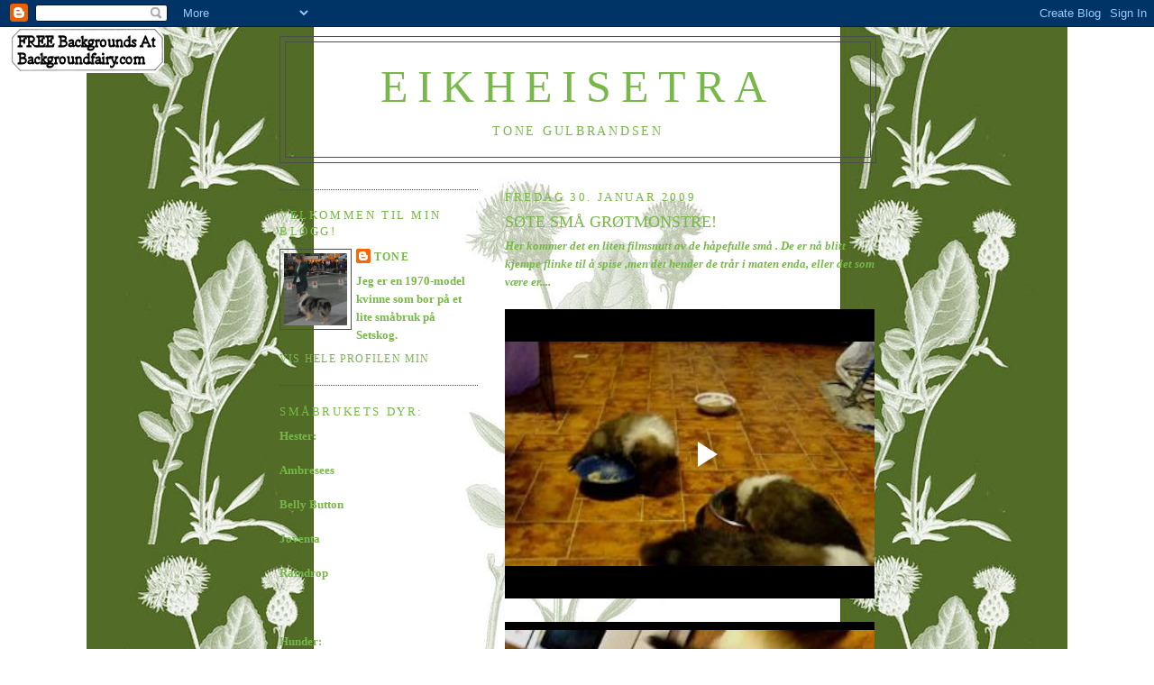

--- FILE ---
content_type: text/html; charset=UTF-8
request_url: https://ambresees.blogspot.com/2009/01/
body_size: 14842
content:
<!DOCTYPE html>
<html dir='ltr'>
<head>
<link href='https://www.blogger.com/static/v1/widgets/2944754296-widget_css_bundle.css' rel='stylesheet' type='text/css'/>
<meta content='text/html; charset=UTF-8' http-equiv='Content-Type'/>
<meta content='blogger' name='generator'/>
<link href='https://ambresees.blogspot.com/favicon.ico' rel='icon' type='image/x-icon'/>
<link href='http://ambresees.blogspot.com/2009/01/' rel='canonical'/>
<link rel="alternate" type="application/atom+xml" title="Eikheisetra - Atom" href="https://ambresees.blogspot.com/feeds/posts/default" />
<link rel="alternate" type="application/rss+xml" title="Eikheisetra - RSS" href="https://ambresees.blogspot.com/feeds/posts/default?alt=rss" />
<link rel="service.post" type="application/atom+xml" title="Eikheisetra - Atom" href="https://draft.blogger.com/feeds/5379754058809814348/posts/default" />
<!--Can't find substitution for tag [blog.ieCssRetrofitLinks]-->
<meta content='http://ambresees.blogspot.com/2009/01/' property='og:url'/>
<meta content='Eikheisetra' property='og:title'/>
<meta content='Tone Gulbrandsen' property='og:description'/>
<title>Eikheisetra: januar 2009</title>
<style id='page-skin-1' type='text/css'><!--
/*
-----------------------------------------------
Blogger Template Style
Name:     Minima Lefty
Date:     14 Jul 2006
----------------------------------------------- */
/* Use this with templates/template-twocol.html */
body {
background:#ffffff;
margin:0;
color:#78B749;
font:x-small Georgia Serif;
font-size/* */:/**/small;
font-size: /**/small;
text-align: center;
}
a:link {
color:#78B749;
text-decoration:none;
}
a:visited {
color:#78B749;
text-decoration:none;
}
a:hover {
color:#78B749;
text-decoration:underline;
}
a img {
border-width:0;
}
/* Header
-----------------------------------------------
*/
#header-wrapper {
width:660px;
margin:0 auto 10px;
border:1px solid #4c4c4c;
}
#header-inner {
background-position: center;
margin-left: auto;
margin-right: auto;
}
#header {
margin: 5px;
border: 1px solid #4c4c4c;
text-align: center;
color:#78B749;
}
#header h1 {
margin:5px 5px 0;
padding:15px 20px .25em;
line-height:1.2em;
text-transform:uppercase;
letter-spacing:.2em;
font: normal normal 389% Georgia, Serif;
}
#header a {
color:#78B749;
text-decoration:none;
}
#header a:hover {
color:#78B749;
}
#header .description {
margin:0 5px 5px;
padding:0 20px 15px;
max-width:700px;
text-transform:uppercase;
letter-spacing:.2em;
line-height: 1.4em;
font: normal normal 105% Georgia, Times, serif;
color: #78B749;
}
#header img {
margin-left: auto;
margin-right: auto;
}
/* Outer-Wrapper
----------------------------------------------- */
#outer-wrapper {
width: 660px;
margin:0 auto;
padding:10px;
text-align:left;
font: normal bold 99% Georgia, Serif;
}
#main-wrapper {
width: 410px;
float: right;
word-wrap: break-word; /* fix for long text breaking sidebar float in IE */
overflow: hidden;     /* fix for long non-text content breaking IE sidebar float */
}
#sidebar-wrapper {
width: 220px;
float: left;
word-wrap: break-word; /* fix for long text breaking sidebar float in IE */
overflow: hidden;     /* fix for long non-text content breaking IE sidebar float */
}
/* Headings
----------------------------------------------- */
h2 {
margin:1.5em 0 .75em;
font:normal normal 101% Times, serif;
line-height: 1.4em;
text-transform:uppercase;
letter-spacing:.2em;
color:#78B749;
}
/* Posts
-----------------------------------------------
*/
h2.date-header {
margin:1.5em 0 .5em;
}
.post {
margin:.5em 0 1.5em;
border-bottom:1px dotted #4c4c4c;
padding-bottom:1.5em;
}
.post h3 {
margin:.25em 0 0;
padding:0 0 4px;
font-size:140%;
font-weight:normal;
line-height:1.4em;
color:#78B749;
}
.post h3 a, .post h3 a:visited, .post h3 strong {
display:block;
text-decoration:none;
color:#78B749;
font-weight:normal;
}
.post h3 strong, .post h3 a:hover {
color:#78B749;
}
.post-body {
margin:0 0 .75em;
line-height:1.6em;
}
.post-body blockquote {
line-height:1.3em;
}
.post-footer {
margin: .75em 0;
color:#78B749;
text-transform:uppercase;
letter-spacing:.1em;
font: normal normal 95% Times, serif;
line-height: 1.4em;
}
.comment-link {
margin-left:.6em;
}
.post img, table.tr-caption-container {
padding:4px;
border:1px solid #4c4c4c;
}
.tr-caption-container img {
border: none;
padding: 0;
}
.post blockquote {
margin:1em 20px;
}
.post blockquote p {
margin:.75em 0;
}
/* Comments
----------------------------------------------- */
#comments h4 {
margin:1em 0;
font-weight: bold;
line-height: 1.4em;
text-transform:uppercase;
letter-spacing:.2em;
color: #78B749;
}
#comments-block {
margin:1em 0 1.5em;
line-height:1.6em;
}
#comments-block .comment-author {
margin:.5em 0;
}
#comments-block .comment-body {
margin:.25em 0 0;
}
#comments-block .comment-footer {
margin:-.25em 0 2em;
line-height: 1.4em;
text-transform:uppercase;
letter-spacing:.1em;
}
#comments-block .comment-body p {
margin:0 0 .75em;
}
.deleted-comment {
font-style:italic;
color:gray;
}
.feed-links {
clear: both;
line-height: 2.5em;
}
#blog-pager-newer-link {
float: left;
}
#blog-pager-older-link {
float: right;
}
#blog-pager {
text-align: center;
}
/* Sidebar Content
----------------------------------------------- */
.sidebar {
color: #78B749;
line-height: 1.5em;
}
.sidebar ul {
list-style:none;
margin:0 0 0;
padding:0 0 0;
}
.sidebar li {
margin:0;
padding-top:0;
padding-right:0;
padding-bottom:.25em;
padding-left:15px;
text-indent:-15px;
line-height:1.5em;
}
.sidebar .widget, .main .widget {
border-bottom:1px dotted #4c4c4c;
margin:0 0 1.5em;
padding:0 0 1.5em;
}
.main .Blog {
border-bottom-width: 0;
}
/* Profile
----------------------------------------------- */
.profile-img {
float: left;
margin-top: 0;
margin-right: 5px;
margin-bottom: 5px;
margin-left: 0;
padding: 4px;
border: 1px solid #4c4c4c;
}
.profile-data {
margin:0;
text-transform:uppercase;
letter-spacing:.1em;
font: normal normal 95% Times, serif;
color: #78B749;
font-weight: bold;
line-height: 1.6em;
}
.profile-datablock {
margin:.5em 0 .5em;
}
.profile-textblock {
margin: 0.5em 0;
line-height: 1.6em;
}
.profile-link {
font: normal normal 95% Times, serif;
text-transform: uppercase;
letter-spacing: .1em;
}
/* Footer
----------------------------------------------- */
#footer {
width:660px;
clear:both;
margin:0 auto;
padding-top:15px;
line-height: 1.6em;
text-transform:uppercase;
letter-spacing:.1em;
text-align: center;
}

--></style>
<link href='https://draft.blogger.com/dyn-css/authorization.css?targetBlogID=5379754058809814348&amp;zx=14191e65-068b-4ccf-8fdd-8092c12ffa38' media='none' onload='if(media!=&#39;all&#39;)media=&#39;all&#39;' rel='stylesheet'/><noscript><link href='https://draft.blogger.com/dyn-css/authorization.css?targetBlogID=5379754058809814348&amp;zx=14191e65-068b-4ccf-8fdd-8092c12ffa38' rel='stylesheet'/></noscript>
<meta name='google-adsense-platform-account' content='ca-host-pub-1556223355139109'/>
<meta name='google-adsense-platform-domain' content='blogspot.com'/>

</head>
<body>
<div class='navbar section' id='navbar'><div class='widget Navbar' data-version='1' id='Navbar1'><script type="text/javascript">
    function setAttributeOnload(object, attribute, val) {
      if(window.addEventListener) {
        window.addEventListener('load',
          function(){ object[attribute] = val; }, false);
      } else {
        window.attachEvent('onload', function(){ object[attribute] = val; });
      }
    }
  </script>
<div id="navbar-iframe-container"></div>
<script type="text/javascript" src="https://apis.google.com/js/platform.js"></script>
<script type="text/javascript">
      gapi.load("gapi.iframes:gapi.iframes.style.bubble", function() {
        if (gapi.iframes && gapi.iframes.getContext) {
          gapi.iframes.getContext().openChild({
              url: 'https://draft.blogger.com/navbar/5379754058809814348?origin\x3dhttps://ambresees.blogspot.com',
              where: document.getElementById("navbar-iframe-container"),
              id: "navbar-iframe"
          });
        }
      });
    </script><script type="text/javascript">
(function() {
var script = document.createElement('script');
script.type = 'text/javascript';
script.src = '//pagead2.googlesyndication.com/pagead/js/google_top_exp.js';
var head = document.getElementsByTagName('head')[0];
if (head) {
head.appendChild(script);
}})();
</script>
</div></div>
<div id='outer-wrapper'><div id='wrap2'>
<!-- skip links for text browsers -->
<span id='skiplinks' style='display:none;'>
<a href='#main'>skip to main </a> |
      <a href='#sidebar'>skip to sidebar</a>
</span>
<div id='header-wrapper'>
<div class='header section' id='header'><div class='widget Header' data-version='1' id='Header1'>
<div id='header-inner'>
<div class='titlewrapper'>
<h1 class='title'>
<a href='https://ambresees.blogspot.com/'>
Eikheisetra
</a>
</h1>
</div>
<div class='descriptionwrapper'>
<p class='description'><span>Tone Gulbrandsen</span></p>
</div>
</div>
</div></div>
</div>
<div id='content-wrapper'>
<div id='crosscol-wrapper' style='text-align:center'>
<div class='crosscol no-items section' id='crosscol'></div>
</div>
<div id='main-wrapper'>
<div class='main section' id='main'><div class='widget Blog' data-version='1' id='Blog1'>
<div class='blog-posts hfeed'>

          <div class="date-outer">
        
<h2 class='date-header'><span>fredag 30. januar 2009</span></h2>

          <div class="date-posts">
        
<div class='post-outer'>
<div class='post hentry uncustomized-post-template' itemprop='blogPost' itemscope='itemscope' itemtype='http://schema.org/BlogPosting'>
<meta content='5379754058809814348' itemprop='blogId'/>
<meta content='3150695093327913915' itemprop='postId'/>
<a name='3150695093327913915'></a>
<h3 class='post-title entry-title' itemprop='name'>
<a href='https://ambresees.blogspot.com/2009/01/ste-sma-grtmonstre.html'>SØTE SMÅ GRØTMONSTRE!</a>
</h3>
<div class='post-header'>
<div class='post-header-line-1'></div>
</div>
<div class='post-body entry-content' id='post-body-3150695093327913915' itemprop='description articleBody'>
<em>Her kommer det en liten filmsnutt av de håpefulle små . De er nå blitt kjempe flinke til å spise ,men det hender de trår i maten enda, eller det som være er....</em><br /><em></em><br /><iframe allowfullscreen="allowfullscreen" class="b-hbp-video b-uploaded" frameborder="0" height="321" id="BLOGGER-video-00f86cfe9026379b-12832" mozallowfullscreen="mozallowfullscreen" src="https://draft.blogger.com/video.g?token=AD6v5dw3tYK-jS5flIfJVTVybpwYChc2W5dyDamMu1ekZPPCdasAKhW9BmurphMkaPh7ehANGklqUgFCwX0jH434a-l-ZOHXyn29D4aMshLugjJ6vJU1w9RjjS2YyGotR7JRCIYu3TOf" webkitallowfullscreen="webkitallowfullscreen" width="443"></iframe><br /><br /><iframe allowfullscreen="allowfullscreen" class="b-hbp-video b-uploaded" frameborder="0" height="266" id="BLOGGER-video-1dc81fbbd0c47656-19109" mozallowfullscreen="mozallowfullscreen" src="https://draft.blogger.com/video.g?token=AD6v5dywgg1cRf6BdNIWNP2ANfOjDUBJgFZpALub4BMBMhMIvaBI_hZdb7v5ee4eKxBCXAlmYoETxksYFdLzJ13XCLD7T6uRPd3nRX5V7qYQ41ytA5FphWiuUtDp23hnsRCAvvgAqcMs" webkitallowfullscreen="webkitallowfullscreen" width="441"></iframe>
<div style='clear: both;'></div>
</div>
<div class='post-footer'>
<div class='post-footer-line post-footer-line-1'>
<span class='post-author vcard'>
Lagt inn av
<span class='fn' itemprop='author' itemscope='itemscope' itemtype='http://schema.org/Person'>
<meta content='https://draft.blogger.com/profile/14358931769276430962' itemprop='url'/>
<a class='g-profile' href='https://draft.blogger.com/profile/14358931769276430962' rel='author' title='author profile'>
<span itemprop='name'>Tone</span>
</a>
</span>
</span>
<span class='post-timestamp'>
kl.
<meta content='http://ambresees.blogspot.com/2009/01/ste-sma-grtmonstre.html' itemprop='url'/>
<a class='timestamp-link' href='https://ambresees.blogspot.com/2009/01/ste-sma-grtmonstre.html' rel='bookmark' title='permanent link'><abbr class='published' itemprop='datePublished' title='2009-01-30T08:13:00-08:00'>fredag, januar 30, 2009</abbr></a>
</span>
<span class='post-comment-link'>
<a class='comment-link' href='https://ambresees.blogspot.com/2009/01/ste-sma-grtmonstre.html#comment-form' onclick=''>
1 kommentar:
  </a>
</span>
<span class='post-icons'>
<span class='item-action'>
<a href='https://draft.blogger.com/email-post/5379754058809814348/3150695093327913915' title='Send innlegg i e-post'>
<img alt='' class='icon-action' height='13' src='https://resources.blogblog.com/img/icon18_email.gif' width='18'/>
</a>
</span>
<span class='item-control blog-admin pid-2075662147'>
<a href='https://draft.blogger.com/post-edit.g?blogID=5379754058809814348&postID=3150695093327913915&from=pencil' title='Rediger innlegg'>
<img alt='' class='icon-action' height='18' src='https://resources.blogblog.com/img/icon18_edit_allbkg.gif' width='18'/>
</a>
</span>
</span>
<div class='post-share-buttons goog-inline-block'>
</div>
</div>
<div class='post-footer-line post-footer-line-2'>
<span class='post-labels'>
Etiketter:
<a href='https://ambresees.blogspot.com/search/label/Mitt%20oppdrett' rel='tag'>Mitt oppdrett</a>
</span>
</div>
<div class='post-footer-line post-footer-line-3'>
<span class='post-location'>
</span>
</div>
</div>
</div>
</div>

          </div></div>
        

          <div class="date-outer">
        
<h2 class='date-header'><span>onsdag 28. januar 2009</span></h2>

          <div class="date-posts">
        
<div class='post-outer'>
<div class='post hentry uncustomized-post-template' itemprop='blogPost' itemscope='itemscope' itemtype='http://schema.org/BlogPosting'>
<meta content='https://blogger.googleusercontent.com/img/b/R29vZ2xl/AVvXsEiCIiTRj2gUm_m9lNTsnXa3dFgY_H9T6oDiy08O9Xz3s4XoPflhHrZsfAH5UExAiAnEypk-r6M4TSr2xq1J24egntb5gC1nNvYqkz13vRnv1EoxZzA8R8YujDQu2Qo2L5LYzrWD9LI2cfE/s320/DSC00083.JPG' itemprop='image_url'/>
<meta content='5379754058809814348' itemprop='blogId'/>
<meta content='6194011695025887850' itemprop='postId'/>
<a name='6194011695025887850'></a>
<h3 class='post-title entry-title' itemprop='name'>
<a href='https://ambresees.blogspot.com/2009/01/vetrinr-besk.html'>Vetrinær besøk!</a>
</h3>
<div class='post-header'>
<div class='post-header-line-1'></div>
</div>
<div class='post-body entry-content' id='post-body-6194011695025887850' itemprop='description articleBody'>
<a href="https://blogger.googleusercontent.com/img/b/R29vZ2xl/AVvXsEiCIiTRj2gUm_m9lNTsnXa3dFgY_H9T6oDiy08O9Xz3s4XoPflhHrZsfAH5UExAiAnEypk-r6M4TSr2xq1J24egntb5gC1nNvYqkz13vRnv1EoxZzA8R8YujDQu2Qo2L5LYzrWD9LI2cfE/s1600-h/DSC00083.JPG"><img alt="" border="0" id="BLOGGER_PHOTO_ID_5296422858474305666" src="https://blogger.googleusercontent.com/img/b/R29vZ2xl/AVvXsEiCIiTRj2gUm_m9lNTsnXa3dFgY_H9T6oDiy08O9Xz3s4XoPflhHrZsfAH5UExAiAnEypk-r6M4TSr2xq1J24egntb5gC1nNvYqkz13vRnv1EoxZzA8R8YujDQu2Qo2L5LYzrWD9LI2cfE/s320/DSC00083.JPG" style="DISPLAY: block; MARGIN: 0px auto 10px; WIDTH: 240px; CURSOR: hand; HEIGHT: 320px; TEXT-ALIGN: center" /></a><br /><div>Vi har i dag hatt besøk av vetrinær , hestene har fått sin årlige vaksine. Jeg har brukt deler av dagen til å sitte i telefonen og undersøkt vetrinar pakke til valpene, det varier i pris og prisforskjellene er store! Siden valpene ska løyespeiles gjør det ikke ting lettere da det er få som har dette tilbudet og de har det ikke ofte, men vi har nå forhåpentlig fått det i boks og de skal til vetrinær 24 februar. Valpene får nå 4 grøtmåltider om dagen, de vokser og vokser. Skal prøve å ta en filmsnutt av de på dagen i morgen ,og få skrevet kjøpekontrakten, for i dag har vi ikke hatt tid.</div>
<div style='clear: both;'></div>
</div>
<div class='post-footer'>
<div class='post-footer-line post-footer-line-1'>
<span class='post-author vcard'>
Lagt inn av
<span class='fn' itemprop='author' itemscope='itemscope' itemtype='http://schema.org/Person'>
<meta content='https://draft.blogger.com/profile/14358931769276430962' itemprop='url'/>
<a class='g-profile' href='https://draft.blogger.com/profile/14358931769276430962' rel='author' title='author profile'>
<span itemprop='name'>Tone</span>
</a>
</span>
</span>
<span class='post-timestamp'>
kl.
<meta content='http://ambresees.blogspot.com/2009/01/vetrinr-besk.html' itemprop='url'/>
<a class='timestamp-link' href='https://ambresees.blogspot.com/2009/01/vetrinr-besk.html' rel='bookmark' title='permanent link'><abbr class='published' itemprop='datePublished' title='2009-01-28T10:53:00-08:00'>onsdag, januar 28, 2009</abbr></a>
</span>
<span class='post-comment-link'>
<a class='comment-link' href='https://ambresees.blogspot.com/2009/01/vetrinr-besk.html#comment-form' onclick=''>
Ingen kommentarer:
  </a>
</span>
<span class='post-icons'>
<span class='item-action'>
<a href='https://draft.blogger.com/email-post/5379754058809814348/6194011695025887850' title='Send innlegg i e-post'>
<img alt='' class='icon-action' height='13' src='https://resources.blogblog.com/img/icon18_email.gif' width='18'/>
</a>
</span>
<span class='item-control blog-admin pid-2075662147'>
<a href='https://draft.blogger.com/post-edit.g?blogID=5379754058809814348&postID=6194011695025887850&from=pencil' title='Rediger innlegg'>
<img alt='' class='icon-action' height='18' src='https://resources.blogblog.com/img/icon18_edit_allbkg.gif' width='18'/>
</a>
</span>
</span>
<div class='post-share-buttons goog-inline-block'>
</div>
</div>
<div class='post-footer-line post-footer-line-2'>
<span class='post-labels'>
Etiketter:
<a href='https://ambresees.blogspot.com/search/label/Hva%20skjer%3F' rel='tag'>Hva skjer?</a>
</span>
</div>
<div class='post-footer-line post-footer-line-3'>
<span class='post-location'>
</span>
</div>
</div>
</div>
</div>

          </div></div>
        

          <div class="date-outer">
        
<h2 class='date-header'><span>tirsdag 27. januar 2009</span></h2>

          <div class="date-posts">
        
<div class='post-outer'>
<div class='post hentry uncustomized-post-template' itemprop='blogPost' itemscope='itemscope' itemtype='http://schema.org/BlogPosting'>
<meta content='5379754058809814348' itemprop='blogId'/>
<meta content='3231948703499881492' itemprop='postId'/>
<a name='3231948703499881492'></a>
<h3 class='post-title entry-title' itemprop='name'>
<a href='https://ambresees.blogspot.com/2009/01/nurka-live.html'>NURKA "LIVE"</a>
</h3>
<div class='post-header'>
<div class='post-header-line-1'></div>
</div>
<div class='post-body entry-content' id='post-body-3231948703499881492' itemprop='description articleBody'>
<em>Her ser dere noen av de håpefulle "live" , de begynner å bli veldige lekne og utforsker mer og mer. De har nå fått ny "binge"så de får bedre plass i tilegg er de utover hele stua og kjøkkene i perioder av dagen.  </em><br /><em></em><br /><em></em><br />                                 <iframe allowfullscreen="allowfullscreen" class="b-hbp-video b-uploaded" frameborder="0" height="322" id="BLOGGER-video-7de31f0794cab103-19411" mozallowfullscreen="mozallowfullscreen" src="https://draft.blogger.com/video.g?token=AD6v5dyMvIvijmtmcP7PuEOjkp4fsbeja41Z6qFzFS7YPi5Y4ZUiRdqnUM8AOxd9eW3SYJ4lz_642yyEFtNuvPDgy615ol-RR-eYKqgs2MjedpCCQ9OZY-sMVVDAw3ex2dwHb94msJE1" webkitallowfullscreen="webkitallowfullscreen" width="422"></iframe>
<div style='clear: both;'></div>
</div>
<div class='post-footer'>
<div class='post-footer-line post-footer-line-1'>
<span class='post-author vcard'>
Lagt inn av
<span class='fn' itemprop='author' itemscope='itemscope' itemtype='http://schema.org/Person'>
<meta content='https://draft.blogger.com/profile/14358931769276430962' itemprop='url'/>
<a class='g-profile' href='https://draft.blogger.com/profile/14358931769276430962' rel='author' title='author profile'>
<span itemprop='name'>Tone</span>
</a>
</span>
</span>
<span class='post-timestamp'>
kl.
<meta content='http://ambresees.blogspot.com/2009/01/nurka-live.html' itemprop='url'/>
<a class='timestamp-link' href='https://ambresees.blogspot.com/2009/01/nurka-live.html' rel='bookmark' title='permanent link'><abbr class='published' itemprop='datePublished' title='2009-01-27T02:52:00-08:00'>tirsdag, januar 27, 2009</abbr></a>
</span>
<span class='post-comment-link'>
<a class='comment-link' href='https://ambresees.blogspot.com/2009/01/nurka-live.html#comment-form' onclick=''>
Ingen kommentarer:
  </a>
</span>
<span class='post-icons'>
<span class='item-action'>
<a href='https://draft.blogger.com/email-post/5379754058809814348/3231948703499881492' title='Send innlegg i e-post'>
<img alt='' class='icon-action' height='13' src='https://resources.blogblog.com/img/icon18_email.gif' width='18'/>
</a>
</span>
<span class='item-control blog-admin pid-2075662147'>
<a href='https://draft.blogger.com/post-edit.g?blogID=5379754058809814348&postID=3231948703499881492&from=pencil' title='Rediger innlegg'>
<img alt='' class='icon-action' height='18' src='https://resources.blogblog.com/img/icon18_edit_allbkg.gif' width='18'/>
</a>
</span>
</span>
<div class='post-share-buttons goog-inline-block'>
</div>
</div>
<div class='post-footer-line post-footer-line-2'>
<span class='post-labels'>
Etiketter:
<a href='https://ambresees.blogspot.com/search/label/Mitt%20oppdrett' rel='tag'>Mitt oppdrett</a>
</span>
</div>
<div class='post-footer-line post-footer-line-3'>
<span class='post-location'>
</span>
</div>
</div>
</div>
</div>

          </div></div>
        

          <div class="date-outer">
        
<h2 class='date-header'><span>mandag 26. januar 2009</span></h2>

          <div class="date-posts">
        
<div class='post-outer'>
<div class='post hentry uncustomized-post-template' itemprop='blogPost' itemscope='itemscope' itemtype='http://schema.org/BlogPosting'>
<meta content='https://blogger.googleusercontent.com/img/b/R29vZ2xl/AVvXsEijRNpiEE1u-Pe41LZT1rJ3l0JJNGOb1uqeQt7bQB9p8nUKDsGt6szu8hQMASYDRgf_ofgbbpsdPQj5lQTv7sbsh7nU7_QLVWXYo6PT3RDIILHh_CP49sqAPqw6633Kxzh5tFkxDHpnRrE/s320/stamta2.jpg' itemprop='image_url'/>
<meta content='5379754058809814348' itemprop='blogId'/>
<meta content='685986573830800604' itemprop='postId'/>
<a name='685986573830800604'></a>
<h3 class='post-title entry-title' itemprop='name'>
<a href='https://ambresees.blogspot.com/2009/01/stamtavlen-til-valpene.html'>Stamtavlen til valpene!</a>
</h3>
<div class='post-header'>
<div class='post-header-line-1'></div>
</div>
<div class='post-body entry-content' id='post-body-685986573830800604' itemprop='description articleBody'>
<a href="https://blogger.googleusercontent.com/img/b/R29vZ2xl/AVvXsEijRNpiEE1u-Pe41LZT1rJ3l0JJNGOb1uqeQt7bQB9p8nUKDsGt6szu8hQMASYDRgf_ofgbbpsdPQj5lQTv7sbsh7nU7_QLVWXYo6PT3RDIILHh_CP49sqAPqw6633Kxzh5tFkxDHpnRrE/s1600-h/stamta2.jpg"><img alt="" border="0" id="BLOGGER_PHOTO_ID_5295667853879591298" src="https://blogger.googleusercontent.com/img/b/R29vZ2xl/AVvXsEijRNpiEE1u-Pe41LZT1rJ3l0JJNGOb1uqeQt7bQB9p8nUKDsGt6szu8hQMASYDRgf_ofgbbpsdPQj5lQTv7sbsh7nU7_QLVWXYo6PT3RDIILHh_CP49sqAPqw6633Kxzh5tFkxDHpnRrE/s320/stamta2.jpg" style="DISPLAY: block; MARGIN: 0px auto 10px; WIDTH: 320px; CURSOR: hand; HEIGHT: 233px; TEXT-ALIGN: center" /></a><br /><div align="center">Trykk på bildet for større format!</div>
<div style='clear: both;'></div>
</div>
<div class='post-footer'>
<div class='post-footer-line post-footer-line-1'>
<span class='post-author vcard'>
Lagt inn av
<span class='fn' itemprop='author' itemscope='itemscope' itemtype='http://schema.org/Person'>
<meta content='https://draft.blogger.com/profile/14358931769276430962' itemprop='url'/>
<a class='g-profile' href='https://draft.blogger.com/profile/14358931769276430962' rel='author' title='author profile'>
<span itemprop='name'>Tone</span>
</a>
</span>
</span>
<span class='post-timestamp'>
kl.
<meta content='http://ambresees.blogspot.com/2009/01/stamtavlen-til-valpene.html' itemprop='url'/>
<a class='timestamp-link' href='https://ambresees.blogspot.com/2009/01/stamtavlen-til-valpene.html' rel='bookmark' title='permanent link'><abbr class='published' itemprop='datePublished' title='2009-01-26T10:15:00-08:00'>mandag, januar 26, 2009</abbr></a>
</span>
<span class='post-comment-link'>
<a class='comment-link' href='https://ambresees.blogspot.com/2009/01/stamtavlen-til-valpene.html#comment-form' onclick=''>
Ingen kommentarer:
  </a>
</span>
<span class='post-icons'>
<span class='item-action'>
<a href='https://draft.blogger.com/email-post/5379754058809814348/685986573830800604' title='Send innlegg i e-post'>
<img alt='' class='icon-action' height='13' src='https://resources.blogblog.com/img/icon18_email.gif' width='18'/>
</a>
</span>
<span class='item-control blog-admin pid-2075662147'>
<a href='https://draft.blogger.com/post-edit.g?blogID=5379754058809814348&postID=685986573830800604&from=pencil' title='Rediger innlegg'>
<img alt='' class='icon-action' height='18' src='https://resources.blogblog.com/img/icon18_edit_allbkg.gif' width='18'/>
</a>
</span>
</span>
<div class='post-share-buttons goog-inline-block'>
</div>
</div>
<div class='post-footer-line post-footer-line-2'>
<span class='post-labels'>
Etiketter:
<a href='https://ambresees.blogspot.com/search/label/Mitt%20oppdrett' rel='tag'>Mitt oppdrett</a>
</span>
</div>
<div class='post-footer-line post-footer-line-3'>
<span class='post-location'>
</span>
</div>
</div>
</div>
</div>

          </div></div>
        

          <div class="date-outer">
        
<h2 class='date-header'><span>torsdag 22. januar 2009</span></h2>

          <div class="date-posts">
        
<div class='post-outer'>
<div class='post hentry uncustomized-post-template' itemprop='blogPost' itemscope='itemscope' itemtype='http://schema.org/BlogPosting'>
<meta content='https://blogger.googleusercontent.com/img/b/R29vZ2xl/AVvXsEjhxsaS-VrIce4mESpf5Ko69E5jUvwRyzkgOr7SdLc93-3IAfTUBj1YOz1DpZu7eBCKNnsEe5HpfIdzDwYPIfzb7SYQC2ZxDhQtIh329Mww8pLaINiyzny_mBsyhsaTfhGSmAC3wZZaMGk/s320/diva44.bmp' itemprop='image_url'/>
<meta content='5379754058809814348' itemprop='blogId'/>
<meta content='8940042925838413590' itemprop='postId'/>
<a name='8940042925838413590'></a>
<h3 class='post-title entry-title' itemprop='name'>
<a href='https://ambresees.blogspot.com/2009/01/diva-er-3-r-i-dag.html'>DIVA ER 3 ÅR I DAG!</a>
</h3>
<div class='post-header'>
<div class='post-header-line-1'></div>
</div>
<div class='post-body entry-content' id='post-body-8940042925838413590' itemprop='description articleBody'>
<a href="https://blogger.googleusercontent.com/img/b/R29vZ2xl/AVvXsEjhxsaS-VrIce4mESpf5Ko69E5jUvwRyzkgOr7SdLc93-3IAfTUBj1YOz1DpZu7eBCKNnsEe5HpfIdzDwYPIfzb7SYQC2ZxDhQtIh329Mww8pLaINiyzny_mBsyhsaTfhGSmAC3wZZaMGk/s1600-h/diva44.bmp"><img alt="" border="0" id="BLOGGER_PHOTO_ID_5294070393504973970" src="https://blogger.googleusercontent.com/img/b/R29vZ2xl/AVvXsEjhxsaS-VrIce4mESpf5Ko69E5jUvwRyzkgOr7SdLc93-3IAfTUBj1YOz1DpZu7eBCKNnsEe5HpfIdzDwYPIfzb7SYQC2ZxDhQtIh329Mww8pLaINiyzny_mBsyhsaTfhGSmAC3wZZaMGk/s320/diva44.bmp" style="DISPLAY: block; MARGIN: 0px auto 10px; WIDTH: 320px; CURSOR: hand; HEIGHT: 266px; TEXT-ALIGN: center" /></a><br /><div><em>I dag er Ricbaja`s Diva Number One 3 år, tenk hvor fort tiden går. Jeg synes ikke det er lenge siden hun selv var valp, og nå har hun 6 små håpefulle små tasser å ta seg av.</em></div>
<div style='clear: both;'></div>
</div>
<div class='post-footer'>
<div class='post-footer-line post-footer-line-1'>
<span class='post-author vcard'>
Lagt inn av
<span class='fn' itemprop='author' itemscope='itemscope' itemtype='http://schema.org/Person'>
<meta content='https://draft.blogger.com/profile/14358931769276430962' itemprop='url'/>
<a class='g-profile' href='https://draft.blogger.com/profile/14358931769276430962' rel='author' title='author profile'>
<span itemprop='name'>Tone</span>
</a>
</span>
</span>
<span class='post-timestamp'>
kl.
<meta content='http://ambresees.blogspot.com/2009/01/diva-er-3-r-i-dag.html' itemprop='url'/>
<a class='timestamp-link' href='https://ambresees.blogspot.com/2009/01/diva-er-3-r-i-dag.html' rel='bookmark' title='permanent link'><abbr class='published' itemprop='datePublished' title='2009-01-22T02:50:00-08:00'>torsdag, januar 22, 2009</abbr></a>
</span>
<span class='post-comment-link'>
<a class='comment-link' href='https://ambresees.blogspot.com/2009/01/diva-er-3-r-i-dag.html#comment-form' onclick=''>
1 kommentar:
  </a>
</span>
<span class='post-icons'>
<span class='item-action'>
<a href='https://draft.blogger.com/email-post/5379754058809814348/8940042925838413590' title='Send innlegg i e-post'>
<img alt='' class='icon-action' height='13' src='https://resources.blogblog.com/img/icon18_email.gif' width='18'/>
</a>
</span>
<span class='item-control blog-admin pid-2075662147'>
<a href='https://draft.blogger.com/post-edit.g?blogID=5379754058809814348&postID=8940042925838413590&from=pencil' title='Rediger innlegg'>
<img alt='' class='icon-action' height='18' src='https://resources.blogblog.com/img/icon18_edit_allbkg.gif' width='18'/>
</a>
</span>
</span>
<div class='post-share-buttons goog-inline-block'>
</div>
</div>
<div class='post-footer-line post-footer-line-2'>
<span class='post-labels'>
Etiketter:
<a href='https://ambresees.blogspot.com/search/label/Diva' rel='tag'>Diva</a>
</span>
</div>
<div class='post-footer-line post-footer-line-3'>
<span class='post-location'>
</span>
</div>
</div>
</div>
</div>

          </div></div>
        

          <div class="date-outer">
        
<h2 class='date-header'><span>onsdag 21. januar 2009</span></h2>

          <div class="date-posts">
        
<div class='post-outer'>
<div class='post hentry uncustomized-post-template' itemprop='blogPost' itemscope='itemscope' itemtype='http://schema.org/BlogPosting'>
<meta content='https://blogger.googleusercontent.com/img/b/R29vZ2xl/AVvXsEigNrh7k3XThy1pAMTjw0vc517P5h4KOyemAr43yBC7llzOhvLiu5zYIyRu7oBuP2ZOEEIuMoWzzBeyulmvjhcJDbMcdSvq792SlYG-6Edud3-IVTUXvU9ClrJCGb7XDdtrtwACximKnIA/s320/DSC00063.JPG' itemprop='image_url'/>
<meta content='5379754058809814348' itemprop='blogId'/>
<meta content='3993657281445786306' itemprop='postId'/>
<a name='3993657281445786306'></a>
<h3 class='post-title entry-title' itemprop='name'>
<a href='https://ambresees.blogspot.com/2009/01/gullunga.html'>GULLUNGA!</a>
</h3>
<div class='post-header'>
<div class='post-header-line-1'></div>
</div>
<div class='post-body entry-content' id='post-body-3993657281445786306' itemprop='description articleBody'>
<div align="center"><a href="https://blogger.googleusercontent.com/img/b/R29vZ2xl/AVvXsEigNrh7k3XThy1pAMTjw0vc517P5h4KOyemAr43yBC7llzOhvLiu5zYIyRu7oBuP2ZOEEIuMoWzzBeyulmvjhcJDbMcdSvq792SlYG-6Edud3-IVTUXvU9ClrJCGb7XDdtrtwACximKnIA/s1600-h/DSC00063.JPG"><img alt="" border="0" id="BLOGGER_PHOTO_ID_5293833050798861858" src="https://blogger.googleusercontent.com/img/b/R29vZ2xl/AVvXsEigNrh7k3XThy1pAMTjw0vc517P5h4KOyemAr43yBC7llzOhvLiu5zYIyRu7oBuP2ZOEEIuMoWzzBeyulmvjhcJDbMcdSvq792SlYG-6Edud3-IVTUXvU9ClrJCGb7XDdtrtwACximKnIA/s320/DSC00063.JPG" style="DISPLAY: block; MARGIN: 0px auto 10px; WIDTH: 240px; CURSOR: hand; HEIGHT: 320px; TEXT-ALIGN: center" /></a> "men jeg vil leke!"</div><div align="center"><br /> </div><div align="center"><a href="https://blogger.googleusercontent.com/img/b/R29vZ2xl/AVvXsEiVXGNqYjnjAwd6pSMyFtqcBiS9whQ7TDx2ltTy88cPfzq6wflpdaaMFuOeRCnCMXthT8NZZ01_xEEtDDDwckFRDmiTG92rMoPJzqvekCisHawvNGRMt9ufeUECdmCAEOk7AnU1zqjFokw/s1600-h/DSC00062.JPG"><img alt="" border="0" id="BLOGGER_PHOTO_ID_5293833042066022162" src="https://blogger.googleusercontent.com/img/b/R29vZ2xl/AVvXsEiVXGNqYjnjAwd6pSMyFtqcBiS9whQ7TDx2ltTy88cPfzq6wflpdaaMFuOeRCnCMXthT8NZZ01_xEEtDDDwckFRDmiTG92rMoPJzqvekCisHawvNGRMt9ufeUECdmCAEOk7AnU1zqjFokw/s320/DSC00062.JPG" style="DISPLAY: block; MARGIN: 0px auto 10px; WIDTH: 320px; CURSOR: hand; HEIGHT: 240px; TEXT-ALIGN: center" /></a> "en ny verden"<br /><br /><a href="https://blogger.googleusercontent.com/img/b/R29vZ2xl/AVvXsEiraG4aKTg85BoDmdDEGQcSU-LP27UE2a-foALvx7qSjOgc_De7tGkUUZZhxLZG1VahNO04l_A-Wi-G4MA0Ozrhqbu0MarKNPdgdhbofvmcWlZutRIjhkmFddwYk-Ir3WDg1sJVIfv1IF0/s1600-h/DSC00061.JPG"><img alt="" border="0" id="BLOGGER_PHOTO_ID_5293833026943610338" src="https://blogger.googleusercontent.com/img/b/R29vZ2xl/AVvXsEiraG4aKTg85BoDmdDEGQcSU-LP27UE2a-foALvx7qSjOgc_De7tGkUUZZhxLZG1VahNO04l_A-Wi-G4MA0Ozrhqbu0MarKNPdgdhbofvmcWlZutRIjhkmFddwYk-Ir3WDg1sJVIfv1IF0/s320/DSC00061.JPG" style="DISPLAY: block; MARGIN: 0px auto 10px; WIDTH: 320px; CURSOR: hand; HEIGHT: 240px; TEXT-ALIGN: center" /></a>"snart er vi EVERYWERE"<br /><br /><br /><div><a href="https://blogger.googleusercontent.com/img/b/R29vZ2xl/AVvXsEhh9x4pDYoXILIv4ngvrqR38n9Ex2kbW4bPP2MpdPfU6-h0t3SdHi0x_r5EOywgNZdVW0Ht6lT4Y4JIg6bJxk6RzBmnDPVjQBQTDQVzSa_60AYx7hrc4DfJxm8HVJWer_3NK-vOUV9u7Tc/s1600-h/DSC00055.JPG"><img alt="" border="0" id="BLOGGER_PHOTO_ID_5293833020081476690" src="https://blogger.googleusercontent.com/img/b/R29vZ2xl/AVvXsEhh9x4pDYoXILIv4ngvrqR38n9Ex2kbW4bPP2MpdPfU6-h0t3SdHi0x_r5EOywgNZdVW0Ht6lT4Y4JIg6bJxk6RzBmnDPVjQBQTDQVzSa_60AYx7hrc4DfJxm8HVJWer_3NK-vOUV9u7Tc/s320/DSC00055.JPG" style="DISPLAY: block; MARGIN: 0px auto 10px; WIDTH: 240px; CURSOR: hand; HEIGHT: 320px; TEXT-ALIGN: center" /></a> "er jeg ikke søt(?)"<br /><br /><br /><div align="center"><a href="https://blogger.googleusercontent.com/img/b/R29vZ2xl/AVvXsEg8SL9qERHWos9uJa45BqCTEyzECgc-XFLfN7-myVE1Dxl3qCzW2EAflNKT7mXYXMCHjZhDp5rD6UQMFCckGmjNJhyIMYnyjlPlwe6ilYycLgYLTdGSmGg6Zo6dzcHshTXoYVUyS9EcUlM/s1600-h/DSC00054.JPG"><img alt="" border="0" id="BLOGGER_PHOTO_ID_5293833012401194674" src="https://blogger.googleusercontent.com/img/b/R29vZ2xl/AVvXsEg8SL9qERHWos9uJa45BqCTEyzECgc-XFLfN7-myVE1Dxl3qCzW2EAflNKT7mXYXMCHjZhDp5rD6UQMFCckGmjNJhyIMYnyjlPlwe6ilYycLgYLTdGSmGg6Zo6dzcHshTXoYVUyS9EcUlM/s320/DSC00054.JPG" style="DISPLAY: block; MARGIN: 0px auto 10px; WIDTH: 240px; CURSOR: hand; HEIGHT: 320px; TEXT-ALIGN: center" /></a><br /><div><em>Gullunga spiser grøt så de,vi har grøt over alt! De har begynt å leke og gå rund om kring for å utforske verden.</em></div></div></div><br /></div>
<div style='clear: both;'></div>
</div>
<div class='post-footer'>
<div class='post-footer-line post-footer-line-1'>
<span class='post-author vcard'>
Lagt inn av
<span class='fn' itemprop='author' itemscope='itemscope' itemtype='http://schema.org/Person'>
<meta content='https://draft.blogger.com/profile/14358931769276430962' itemprop='url'/>
<a class='g-profile' href='https://draft.blogger.com/profile/14358931769276430962' rel='author' title='author profile'>
<span itemprop='name'>Tone</span>
</a>
</span>
</span>
<span class='post-timestamp'>
kl.
<meta content='http://ambresees.blogspot.com/2009/01/gullunga.html' itemprop='url'/>
<a class='timestamp-link' href='https://ambresees.blogspot.com/2009/01/gullunga.html' rel='bookmark' title='permanent link'><abbr class='published' itemprop='datePublished' title='2009-01-21T10:58:00-08:00'>onsdag, januar 21, 2009</abbr></a>
</span>
<span class='post-comment-link'>
<a class='comment-link' href='https://ambresees.blogspot.com/2009/01/gullunga.html#comment-form' onclick=''>
Ingen kommentarer:
  </a>
</span>
<span class='post-icons'>
<span class='item-action'>
<a href='https://draft.blogger.com/email-post/5379754058809814348/3993657281445786306' title='Send innlegg i e-post'>
<img alt='' class='icon-action' height='13' src='https://resources.blogblog.com/img/icon18_email.gif' width='18'/>
</a>
</span>
<span class='item-control blog-admin pid-2075662147'>
<a href='https://draft.blogger.com/post-edit.g?blogID=5379754058809814348&postID=3993657281445786306&from=pencil' title='Rediger innlegg'>
<img alt='' class='icon-action' height='18' src='https://resources.blogblog.com/img/icon18_edit_allbkg.gif' width='18'/>
</a>
</span>
</span>
<div class='post-share-buttons goog-inline-block'>
</div>
</div>
<div class='post-footer-line post-footer-line-2'>
<span class='post-labels'>
Etiketter:
<a href='https://ambresees.blogspot.com/search/label/Mitt%20oppdrett' rel='tag'>Mitt oppdrett</a>
</span>
</div>
<div class='post-footer-line post-footer-line-3'>
<span class='post-location'>
</span>
</div>
</div>
</div>
</div>

          </div></div>
        

          <div class="date-outer">
        
<h2 class='date-header'><span>mandag 19. januar 2009</span></h2>

          <div class="date-posts">
        
<div class='post-outer'>
<div class='post hentry uncustomized-post-template' itemprop='blogPost' itemscope='itemscope' itemtype='http://schema.org/BlogPosting'>
<meta content='https://blogger.googleusercontent.com/img/b/R29vZ2xl/AVvXsEhlLbDCj_c5giRaHmeN_gWuwjHJclyM_km6tvyeWjG4a71KO8omSOXK7euycT25ROJmt5nOGSFw6ULdz9JNTAByO6m3VSDMrnd0L5khvpXsAuTGqUx_6vcC3TA7cxPm1D9fDyutyFxVM-g/s320/Diva+med+f%C3%B8lge+044.jpg' itemprop='image_url'/>
<meta content='5379754058809814348' itemprop='blogId'/>
<meta content='569232824227731261' itemprop='postId'/>
<a name='569232824227731261'></a>
<h3 class='post-title entry-title' itemprop='name'>
<a href='https://ambresees.blogspot.com/2009/01/noen-bilder-av-kjerlighetstrollunga.html'>Noen Bilder Av Kjærlighet`s Barna!</a>
</h3>
<div class='post-header'>
<div class='post-header-line-1'></div>
</div>
<div class='post-body entry-content' id='post-body-569232824227731261' itemprop='description articleBody'>
<div align="center"><a href="https://blogger.googleusercontent.com/img/b/R29vZ2xl/AVvXsEhlLbDCj_c5giRaHmeN_gWuwjHJclyM_km6tvyeWjG4a71KO8omSOXK7euycT25ROJmt5nOGSFw6ULdz9JNTAByO6m3VSDMrnd0L5khvpXsAuTGqUx_6vcC3TA7cxPm1D9fDyutyFxVM-g/s1600-h/Diva+med+fÃ&#184;lge+044.jpg"><img alt="" border="0" id="BLOGGER_PHOTO_ID_5293120645038425266" src="https://blogger.googleusercontent.com/img/b/R29vZ2xl/AVvXsEhlLbDCj_c5giRaHmeN_gWuwjHJclyM_km6tvyeWjG4a71KO8omSOXK7euycT25ROJmt5nOGSFw6ULdz9JNTAByO6m3VSDMrnd0L5khvpXsAuTGqUx_6vcC3TA7cxPm1D9fDyutyFxVM-g/s320/Diva+med+f%C3%B8lge+044.jpg" style="DISPLAY: block; MARGIN: 0px auto 10px; WIDTH: 240px; CURSOR: hand; HEIGHT: 320px; TEXT-ALIGN: center" /></a> "blir man sliten, sovner man der man er .."<br /><br /><a href="https://blogger.googleusercontent.com/img/b/R29vZ2xl/AVvXsEh9Y96nXBeY91kLJaqPd0wbS0Dw9OuZZXtpRp-SW2vtQAxTj29ONnN2eQTPA104E_zaH3QBM7g98lxWwL3QrShNbsd4cBSSSarfVuVLH3YOI4iQdtQXk4yl-ctfE04jGoXQdI28ITx2204/s1600-h/Diva+med+fÃ&#184;lge+028.jpg"><img alt="" border="0" id="BLOGGER_PHOTO_ID_5293120619381135522" src="https://blogger.googleusercontent.com/img/b/R29vZ2xl/AVvXsEh9Y96nXBeY91kLJaqPd0wbS0Dw9OuZZXtpRp-SW2vtQAxTj29ONnN2eQTPA104E_zaH3QBM7g98lxWwL3QrShNbsd4cBSSSarfVuVLH3YOI4iQdtQXk4yl-ctfE04jGoXQdI28ITx2204/s320/Diva+med+f%C3%B8lge+028.jpg" style="DISPLAY: block; MARGIN: 0px auto 10px; WIDTH: 240px; CURSOR: hand; HEIGHT: 320px; TEXT-ALIGN: center" /></a>"hide and seek" </div><div align="center"> </div><div align="center"><br /><a href="https://blogger.googleusercontent.com/img/b/R29vZ2xl/AVvXsEg7aFSjatj_fP3ls4ervlhU7vHCDR7GBJ1JJtcy5ClJmDa3hc16F30y-yUtt4JZyFWrEcEkiatQWrhVbohjd15lkIfZh0k9RMJp7kEnJ02JnlbpCTF7rw1ORN6MdENC81naU5q6xfdbQmU/s1600-h/Diva+med+fÃ&#184;lge+025.jpg"><img alt="" border="0" id="BLOGGER_PHOTO_ID_5293116513375879458" src="https://blogger.googleusercontent.com/img/b/R29vZ2xl/AVvXsEg7aFSjatj_fP3ls4ervlhU7vHCDR7GBJ1JJtcy5ClJmDa3hc16F30y-yUtt4JZyFWrEcEkiatQWrhVbohjd15lkIfZh0k9RMJp7kEnJ02JnlbpCTF7rw1ORN6MdENC81naU5q6xfdbQmU/s320/Diva+med+f%C3%B8lge+025.jpg" style="DISPLAY: block; MARGIN: 0px auto 10px; WIDTH: 320px; CURSOR: hand; HEIGHT: 240px; TEXT-ALIGN: center" /></a><br /><br /><br /><div><a href="https://blogger.googleusercontent.com/img/b/R29vZ2xl/AVvXsEiEBVPDER6EcMfgCC9iaMlUadOnV7U_EHi79thlEIJWknXNKhr6b_7-BlEBCRFblKx4Yf38iSeV5GCtNEDDKcW5RC6wJcQK3OSMh22lmaUgEUbeU9gTgqtR13EeUWdPCaPTlFOmnxfw16g/s1600-h/Diva+med+fÃ&#184;lge+024.jpg"><img alt="" border="0" id="BLOGGER_PHOTO_ID_5293116503981354354" src="https://blogger.googleusercontent.com/img/b/R29vZ2xl/AVvXsEiEBVPDER6EcMfgCC9iaMlUadOnV7U_EHi79thlEIJWknXNKhr6b_7-BlEBCRFblKx4Yf38iSeV5GCtNEDDKcW5RC6wJcQK3OSMh22lmaUgEUbeU9gTgqtR13EeUWdPCaPTlFOmnxfw16g/s320/Diva+med+f%C3%B8lge+024.jpg" style="DISPLAY: block; MARGIN: 0px auto 10px; WIDTH: 320px; CURSOR: hand; HEIGHT: 240px; TEXT-ALIGN: center" /></a> "de fremtidige stjernene mine"<br /><br /><br /><br /><div align="center"><a href="https://blogger.googleusercontent.com/img/b/R29vZ2xl/AVvXsEi-dAXi99WvYYrGkRzKslbO9ijaPBmsqI9fleJjFh35aqmsSNKifb4HK5I7Vim0owkbj-9TTk2jYPYNfVnv20OD-uNEB8QIOaQ2J3kXKGa3fUv5tPCpYSs3nHFZXVEmbqHFx-C5UNKf6aI/s1600-h/Diva+med+fÃ&#184;lge+023.jpg"><img alt="" border="0" id="BLOGGER_PHOTO_ID_5293116490846215314" src="https://blogger.googleusercontent.com/img/b/R29vZ2xl/AVvXsEi-dAXi99WvYYrGkRzKslbO9ijaPBmsqI9fleJjFh35aqmsSNKifb4HK5I7Vim0owkbj-9TTk2jYPYNfVnv20OD-uNEB8QIOaQ2J3kXKGa3fUv5tPCpYSs3nHFZXVEmbqHFx-C5UNKf6aI/s320/Diva+med+f%C3%B8lge+023.jpg" style="DISPLAY: block; MARGIN: 0px auto 10px; WIDTH: 320px; CURSOR: hand; HEIGHT: 240px; TEXT-ALIGN: center" /></a><br /><div><em>Nå har vi fått tatt noen bilder av de håpefulle små trollunga. Noen av dem har utrolige sovestillenger, de har begynt å spise grøt og idag har de rusla litt rund på gulvet å gjort seg kjent med mer en bare valpekassa.</em></div></div></div><br /></div>
<div style='clear: both;'></div>
</div>
<div class='post-footer'>
<div class='post-footer-line post-footer-line-1'>
<span class='post-author vcard'>
Lagt inn av
<span class='fn' itemprop='author' itemscope='itemscope' itemtype='http://schema.org/Person'>
<meta content='https://draft.blogger.com/profile/14358931769276430962' itemprop='url'/>
<a class='g-profile' href='https://draft.blogger.com/profile/14358931769276430962' rel='author' title='author profile'>
<span itemprop='name'>Tone</span>
</a>
</span>
</span>
<span class='post-timestamp'>
kl.
<meta content='http://ambresees.blogspot.com/2009/01/noen-bilder-av-kjerlighetstrollunga.html' itemprop='url'/>
<a class='timestamp-link' href='https://ambresees.blogspot.com/2009/01/noen-bilder-av-kjerlighetstrollunga.html' rel='bookmark' title='permanent link'><abbr class='published' itemprop='datePublished' title='2009-01-19T13:00:00-08:00'>mandag, januar 19, 2009</abbr></a>
</span>
<span class='post-comment-link'>
<a class='comment-link' href='https://ambresees.blogspot.com/2009/01/noen-bilder-av-kjerlighetstrollunga.html#comment-form' onclick=''>
Ingen kommentarer:
  </a>
</span>
<span class='post-icons'>
<span class='item-action'>
<a href='https://draft.blogger.com/email-post/5379754058809814348/569232824227731261' title='Send innlegg i e-post'>
<img alt='' class='icon-action' height='13' src='https://resources.blogblog.com/img/icon18_email.gif' width='18'/>
</a>
</span>
<span class='item-control blog-admin pid-2075662147'>
<a href='https://draft.blogger.com/post-edit.g?blogID=5379754058809814348&postID=569232824227731261&from=pencil' title='Rediger innlegg'>
<img alt='' class='icon-action' height='18' src='https://resources.blogblog.com/img/icon18_edit_allbkg.gif' width='18'/>
</a>
</span>
</span>
<div class='post-share-buttons goog-inline-block'>
</div>
</div>
<div class='post-footer-line post-footer-line-2'>
<span class='post-labels'>
Etiketter:
<a href='https://ambresees.blogspot.com/search/label/Mitt%20oppdrett' rel='tag'>Mitt oppdrett</a>
</span>
</div>
<div class='post-footer-line post-footer-line-3'>
<span class='post-location'>
</span>
</div>
</div>
</div>
</div>

          </div></div>
        

          <div class="date-outer">
        
<h2 class='date-header'><span>fredag 16. januar 2009</span></h2>

          <div class="date-posts">
        
<div class='post-outer'>
<div class='post hentry uncustomized-post-template' itemprop='blogPost' itemscope='itemscope' itemtype='http://schema.org/BlogPosting'>
<meta content='https://blogger.googleusercontent.com/img/b/R29vZ2xl/AVvXsEhKafLrnQqMgbirkmimeAkHvAgfIghLEYJJE9WEIEbj9fC-aDWG_idQKt9obY84z4MDlynWtTXz0LWHypuEaxz7jBDeidUa_poS0HFk30pt_MeE-qWIDtRWtwYWZ7Mxo-oENhkLktBzUcw/s320/tiltone2.jpg' itemprop='image_url'/>
<meta content='5379754058809814348' itemprop='blogId'/>
<meta content='5264135248580982580' itemprop='postId'/>
<a name='5264135248580982580'></a>
<h3 class='post-title entry-title' itemprop='name'>
<a href='https://ambresees.blogspot.com/2009/01/blog-post.html'>Søte små til salg..</a>
</h3>
<div class='post-header'>
<div class='post-header-line-1'></div>
</div>
<div class='post-body entry-content' id='post-body-5264135248580982580' itemprop='description articleBody'>
<a href="https://blogger.googleusercontent.com/img/b/R29vZ2xl/AVvXsEhKafLrnQqMgbirkmimeAkHvAgfIghLEYJJE9WEIEbj9fC-aDWG_idQKt9obY84z4MDlynWtTXz0LWHypuEaxz7jBDeidUa_poS0HFk30pt_MeE-qWIDtRWtwYWZ7Mxo-oENhkLktBzUcw/s1600-h/tiltone2.jpg"><img alt="" border="0" id="BLOGGER_PHOTO_ID_5291833337304075010" src="https://blogger.googleusercontent.com/img/b/R29vZ2xl/AVvXsEhKafLrnQqMgbirkmimeAkHvAgfIghLEYJJE9WEIEbj9fC-aDWG_idQKt9obY84z4MDlynWtTXz0LWHypuEaxz7jBDeidUa_poS0HFk30pt_MeE-qWIDtRWtwYWZ7Mxo-oENhkLktBzUcw/s320/tiltone2.jpg" style="DISPLAY: block; MARGIN: 0px auto 10px; WIDTH: 109px; CURSOR: hand; HEIGHT: 320px; TEXT-ALIGN: center" /></a><br /><div></div>
<div style='clear: both;'></div>
</div>
<div class='post-footer'>
<div class='post-footer-line post-footer-line-1'>
<span class='post-author vcard'>
Lagt inn av
<span class='fn' itemprop='author' itemscope='itemscope' itemtype='http://schema.org/Person'>
<meta content='https://draft.blogger.com/profile/14358931769276430962' itemprop='url'/>
<a class='g-profile' href='https://draft.blogger.com/profile/14358931769276430962' rel='author' title='author profile'>
<span itemprop='name'>Tone</span>
</a>
</span>
</span>
<span class='post-timestamp'>
kl.
<meta content='http://ambresees.blogspot.com/2009/01/blog-post.html' itemprop='url'/>
<a class='timestamp-link' href='https://ambresees.blogspot.com/2009/01/blog-post.html' rel='bookmark' title='permanent link'><abbr class='published' itemprop='datePublished' title='2009-01-16T02:15:00-08:00'>fredag, januar 16, 2009</abbr></a>
</span>
<span class='post-comment-link'>
<a class='comment-link' href='https://ambresees.blogspot.com/2009/01/blog-post.html#comment-form' onclick=''>
Ingen kommentarer:
  </a>
</span>
<span class='post-icons'>
<span class='item-action'>
<a href='https://draft.blogger.com/email-post/5379754058809814348/5264135248580982580' title='Send innlegg i e-post'>
<img alt='' class='icon-action' height='13' src='https://resources.blogblog.com/img/icon18_email.gif' width='18'/>
</a>
</span>
<span class='item-control blog-admin pid-2075662147'>
<a href='https://draft.blogger.com/post-edit.g?blogID=5379754058809814348&postID=5264135248580982580&from=pencil' title='Rediger innlegg'>
<img alt='' class='icon-action' height='18' src='https://resources.blogblog.com/img/icon18_edit_allbkg.gif' width='18'/>
</a>
</span>
</span>
<div class='post-share-buttons goog-inline-block'>
</div>
</div>
<div class='post-footer-line post-footer-line-2'>
<span class='post-labels'>
Etiketter:
<a href='https://ambresees.blogspot.com/search/label/Mitt%20oppdrett' rel='tag'>Mitt oppdrett</a>
</span>
</div>
<div class='post-footer-line post-footer-line-3'>
<span class='post-location'>
</span>
</div>
</div>
</div>
</div>

          </div></div>
        

          <div class="date-outer">
        
<h2 class='date-header'><span>søndag 11. januar 2009</span></h2>

          <div class="date-posts">
        
<div class='post-outer'>
<div class='post hentry uncustomized-post-template' itemprop='blogPost' itemscope='itemscope' itemtype='http://schema.org/BlogPosting'>
<meta content='5379754058809814348' itemprop='blogId'/>
<meta content='2965401038185396106' itemprop='postId'/>
<a name='2965401038185396106'></a>
<h3 class='post-title entry-title' itemprop='name'>
<a href='https://ambresees.blogspot.com/2009/01/kjrlighets-barna.html'>KJÆRLIGHET`S BARNA</a>
</h3>
<div class='post-header'>
<div class='post-header-line-1'></div>
</div>
<div class='post-body entry-content' id='post-body-2965401038185396106' itemprop='description articleBody'>
<em>Nå har småtrolla kommet hjem, De er blit 12 dager gammle. De vokser seg store og fete her på "sætra", og de har begynt å glipe på øynene. Her er en liter video snut av de. Tusen takk til Diva`s oppdretter Tove Granås for hjelpen så langt.</em><br /><em></em><br /><br /><p align="center"><iframe allowfullscreen="allowfullscreen" class="b-hbp-video b-uploaded" frameborder="0" height="277" id="BLOGGER-video-bcfa43540bba575f-1267" mozallowfullscreen="mozallowfullscreen" src="https://draft.blogger.com/video.g?token=AD6v5dx8B9lanCqUMJgAdTRpQ8Tj8JOTIHSSHxgnrjeadIQrNTMVyCoWaBpbDU3oQFPRpVnJaygra4n8znk2jZLq86hnyUQwi3S3qzX0qXpyuPDAVp9ChVSTRSsxCvsDQ-2vlpjBlWw" webkitallowfullscreen="webkitallowfullscreen" width="457"></iframe></p>
<div style='clear: both;'></div>
</div>
<div class='post-footer'>
<div class='post-footer-line post-footer-line-1'>
<span class='post-author vcard'>
Lagt inn av
<span class='fn' itemprop='author' itemscope='itemscope' itemtype='http://schema.org/Person'>
<meta content='https://draft.blogger.com/profile/14358931769276430962' itemprop='url'/>
<a class='g-profile' href='https://draft.blogger.com/profile/14358931769276430962' rel='author' title='author profile'>
<span itemprop='name'>Tone</span>
</a>
</span>
</span>
<span class='post-timestamp'>
kl.
<meta content='http://ambresees.blogspot.com/2009/01/kjrlighets-barna.html' itemprop='url'/>
<a class='timestamp-link' href='https://ambresees.blogspot.com/2009/01/kjrlighets-barna.html' rel='bookmark' title='permanent link'><abbr class='published' itemprop='datePublished' title='2009-01-11T05:16:00-08:00'>søndag, januar 11, 2009</abbr></a>
</span>
<span class='post-comment-link'>
<a class='comment-link' href='https://ambresees.blogspot.com/2009/01/kjrlighets-barna.html#comment-form' onclick=''>
Ingen kommentarer:
  </a>
</span>
<span class='post-icons'>
<span class='item-action'>
<a href='https://draft.blogger.com/email-post/5379754058809814348/2965401038185396106' title='Send innlegg i e-post'>
<img alt='' class='icon-action' height='13' src='https://resources.blogblog.com/img/icon18_email.gif' width='18'/>
</a>
</span>
<span class='item-control blog-admin pid-2075662147'>
<a href='https://draft.blogger.com/post-edit.g?blogID=5379754058809814348&postID=2965401038185396106&from=pencil' title='Rediger innlegg'>
<img alt='' class='icon-action' height='18' src='https://resources.blogblog.com/img/icon18_edit_allbkg.gif' width='18'/>
</a>
</span>
</span>
<div class='post-share-buttons goog-inline-block'>
</div>
</div>
<div class='post-footer-line post-footer-line-2'>
<span class='post-labels'>
Etiketter:
<a href='https://ambresees.blogspot.com/search/label/Mitt%20oppdrett' rel='tag'>Mitt oppdrett</a>
</span>
</div>
<div class='post-footer-line post-footer-line-3'>
<span class='post-location'>
</span>
</div>
</div>
</div>
</div>

        </div></div>
      
</div>
<div class='blog-pager' id='blog-pager'>
<span id='blog-pager-newer-link'>
<a class='blog-pager-newer-link' href='https://ambresees.blogspot.com/search?updated-max=2009-05-03T09:32:00-07:00&amp;max-results=12&amp;reverse-paginate=true' id='Blog1_blog-pager-newer-link' title='Nyere innlegg'>Nyere innlegg</a>
</span>
<span id='blog-pager-older-link'>
<a class='blog-pager-older-link' href='https://ambresees.blogspot.com/search?updated-max=2009-01-11T05:16:00-08:00&amp;max-results=12' id='Blog1_blog-pager-older-link' title='Eldre innlegg'>Eldre innlegg</a>
</span>
<a class='home-link' href='https://ambresees.blogspot.com/'>Startsiden</a>
</div>
<div class='clear'></div>
<div class='blog-feeds'>
<div class='feed-links'>
Abonner på:
<a class='feed-link' href='https://ambresees.blogspot.com/feeds/posts/default' target='_blank' type='application/atom+xml'>Kommentarer (Atom)</a>
</div>
</div>
</div></div>
</div>
<div id='sidebar-wrapper'>
<div class='sidebar section' id='sidebar'><div class='widget HTML' data-version='1' id='HTML1'>
<div class='widget-content'>
<style type="text/css">body {background-image: url("https://lh3.googleusercontent.com/blogger_img_proxy/AEn0k_uo_vzYIskKyfH-u4mx-WKCrfca3tIK7gocOoIB6kGPQ1nh4QRSOvVIs0bVdgmAn5b-0btcxeQcrT--RNBcmWJvyCimAZmAGy9oZF8pWZVBQVgsxlAiiOic7Ix4Af07E4lxyvBm0gvX4pmHKOc=s0-d"); background-position: center; background-repeat: no-repeat; background-attachment: fixed; }</style><div id="tag" style="position:absolute; left:10px; top:30px; z-index:50;width:172px; height:51px;"><a href="http://www.backgroundfairy.com" target="_blank"><img src="https://lh3.googleusercontent.com/blogger_img_proxy/AEn0k_v5xjJqQTfHI_qS_FpxNoKaox2XEdTlItjbFH5a6t7pZSCjeXDczzwHkZ8VrY5xhqWBoMo6dBDkhRnU4vk50IKUtYs3c4yapcd2blEdvPXGgCo33PSsNVvK8VbmwDtVSxHgr87jcjfirSLdDuU5AMrg2z5uIg=s0-d" border="0"></a></div>
</div>
<div class='clear'></div>
</div><div class='widget Profile' data-version='1' id='Profile1'>
<h2>Velkommen til Min blogg!</h2>
<div class='widget-content'>
<a href='https://draft.blogger.com/profile/14358931769276430962'><img alt='Bildet mitt' class='profile-img' height='80' src='//blogger.googleusercontent.com/img/b/R29vZ2xl/AVvXsEho71qfj4nrTUhwm_SsoM5Y3LcCcXxaaIG4IG5QzBT4435Furiin4mdkAPDxk-no5-KSMG1WURoWnq5yDvdEw9VT2NmYezdUY_HkYgPLI6N0GRA2F24K1JMQLzXQO0hq2o/s220/IMG_0556.jpg' width='70'/></a>
<dl class='profile-datablock'>
<dt class='profile-data'>
<a class='profile-name-link g-profile' href='https://draft.blogger.com/profile/14358931769276430962' rel='author' style='background-image: url(//draft.blogger.com/img/logo-16.png);'>
Tone
</a>
</dt>
<dd class='profile-textblock'>Jeg er en 1970-model kvinne som bor på et lite småbruk på Setskog.</dd>
</dl>
<a class='profile-link' href='https://draft.blogger.com/profile/14358931769276430962' rel='author'>Vis hele profilen min</a>
<div class='clear'></div>
</div>
</div><div class='widget Text' data-version='1' id='Text1'>
<h2 class='title'>Småbrukets dyr:</h2>
<div class='widget-content'>
Hester:<br/><br/>Ambresees<br/><br/>Belly Button<br/><br/>Joventa<br/><br/>Raindrop<br/><br/><br/><br/>Hunder:<br/><br/>Bailey Jr<br/><br/>Diva<br/><br/>Nikita <br/><br/>Snowy <br/><br/>Titti<br/><br/>Troy<br/><br/><br/><br/>Pusekatter:<br/><br/>Misse<br/><br/>Brunepus<br/><br/>Hvitepus<br/><br/>
</div>
<div class='clear'></div>
</div><div class='widget Image' data-version='1' id='Image2'>
<div class='widget-content'>
<img alt='' height='220' id='Image2_img' src='https://blogger.googleusercontent.com/img/b/R29vZ2xl/AVvXsEgNTfq4FFjBQ-L3KYlMHguWs_fzO2k8OI6-6_0U5SS1GPIAmYrJdRY9T1d7-fVJXWAdsPnOxUCWyj2v7NhjP6hEYTfNg6hsNeK7Ymd7RimIL6mau-_scza_Jzcs8xlrCPLj7mrpWKoWT_Y/s220/DSC00792.JPG' width='165'/>
<br/>
<span class='caption'>Ambresees</span>
</div>
<div class='clear'></div>
</div><div class='widget LinkList' data-version='1' id='LinkList1'>
<h2>Skriv gjerne en liten hilsen:</h2>
<div class='widget-content'>
<ul>
<li><a href='http://gjestebok.nuffe.net/35205'>Gjestebok</a></li>
</ul>
<div class='clear'></div>
</div>
</div><div class='widget Image' data-version='1' id='Image1'>
<div class='widget-content'>
<img alt='' height='220' id='Image1_img' src='https://blogger.googleusercontent.com/img/b/R29vZ2xl/AVvXsEhcWcgJmIPol5fbNpjv7zllXR31yO_Lmy-Qf4rTw818dsiEyQLi-PKzovs9CTk4FOYNl8aDtglAKXWDvPKsH7602bNdQ8nWKO8FsRi1jbIYDi-vAq3EHAjSSMbq-uaWdwYD-v1EAIakB5c/s220/Copy_of_DSC00804.JPG' width='165'/>
<br/>
</div>
<div class='clear'></div>
</div><div class='widget Label' data-version='1' id='Label1'>
<h2>Mapper</h2>
<div class='widget-content cloud-label-widget-content'>
<span class='label-size label-size-5'>
<a dir='ltr' href='https://ambresees.blogspot.com/search/label/Mitt%20oppdrett'>Mitt oppdrett</a>
</span>
<span class='label-size label-size-5'>
<a dir='ltr' href='https://ambresees.blogspot.com/search/label/Hva%20skjer%3F'>Hva skjer?</a>
</span>
<span class='label-size label-size-5'>
<a dir='ltr' href='https://ambresees.blogspot.com/search/label/Mitt%20hesteoppdrett'>Mitt hesteoppdrett</a>
</span>
<span class='label-size label-size-3'>
<a dir='ltr' href='https://ambresees.blogspot.com/search/label/His%20Majesty'>His Majesty</a>
</span>
<span class='label-size label-size-3'>
<a dir='ltr' href='https://ambresees.blogspot.com/search/label/Julehilsner'>Julehilsner</a>
</span>
<span class='label-size label-size-3'>
<a dir='ltr' href='https://ambresees.blogspot.com/search/label/BellyButton'>BellyButton</a>
</span>
<span class='label-size label-size-3'>
<a dir='ltr' href='https://ambresees.blogspot.com/search/label/Diva'>Diva</a>
</span>
<span class='label-size label-size-3'>
<a dir='ltr' href='https://ambresees.blogspot.com/search/label/Joventa'>Joventa</a>
</span>
<span class='label-size label-size-3'>
<a dir='ltr' href='https://ambresees.blogspot.com/search/label/Utstilling'>Utstilling</a>
</span>
<span class='label-size label-size-2'>
<a dir='ltr' href='https://ambresees.blogspot.com/search/label/B%C3%A6di%20b%C3%A6di'>Bædi bædi</a>
</span>
<span class='label-size label-size-2'>
<a dir='ltr' href='https://ambresees.blogspot.com/search/label/Hundevenner'>Hundevenner</a>
</span>
<span class='label-size label-size-2'>
<a dir='ltr' href='https://ambresees.blogspot.com/search/label/Sjakk%20og%20Nikita'>Sjakk og Nikita</a>
</span>
<span class='label-size label-size-1'>
<a dir='ltr' href='https://ambresees.blogspot.com/search/label/Agility'>Agility</a>
</span>
<span class='label-size label-size-1'>
<a dir='ltr' href='https://ambresees.blogspot.com/search/label/Ambresees'>Ambresees</a>
</span>
<span class='label-size label-size-1'>
<a dir='ltr' href='https://ambresees.blogspot.com/search/label/F%C3%B8ll%202010'>Føll 2010</a>
</span>
<div class='clear'></div>
</div>
</div><div class='widget BlogArchive' data-version='1' id='BlogArchive1'>
<h2>Bloggarkiv</h2>
<div class='widget-content'>
<div id='ArchiveList'>
<div id='BlogArchive1_ArchiveList'>
<ul class='hierarchy'>
<li class='archivedate collapsed'>
<a class='toggle' href='javascript:void(0)'>
<span class='zippy'>

        &#9658;&#160;
      
</span>
</a>
<a class='post-count-link' href='https://ambresees.blogspot.com/2012/'>
2012
</a>
<span class='post-count' dir='ltr'>(1)</span>
<ul class='hierarchy'>
<li class='archivedate collapsed'>
<a class='post-count-link' href='https://ambresees.blogspot.com/2012/03/'>
mars
</a>
<span class='post-count' dir='ltr'>(1)</span>
</li>
</ul>
</li>
</ul>
<ul class='hierarchy'>
<li class='archivedate collapsed'>
<a class='toggle' href='javascript:void(0)'>
<span class='zippy'>

        &#9658;&#160;
      
</span>
</a>
<a class='post-count-link' href='https://ambresees.blogspot.com/2011/'>
2011
</a>
<span class='post-count' dir='ltr'>(9)</span>
<ul class='hierarchy'>
<li class='archivedate collapsed'>
<a class='post-count-link' href='https://ambresees.blogspot.com/2011/12/'>
desember
</a>
<span class='post-count' dir='ltr'>(1)</span>
</li>
</ul>
<ul class='hierarchy'>
<li class='archivedate collapsed'>
<a class='post-count-link' href='https://ambresees.blogspot.com/2011/10/'>
oktober
</a>
<span class='post-count' dir='ltr'>(1)</span>
</li>
</ul>
<ul class='hierarchy'>
<li class='archivedate collapsed'>
<a class='post-count-link' href='https://ambresees.blogspot.com/2011/09/'>
september
</a>
<span class='post-count' dir='ltr'>(1)</span>
</li>
</ul>
<ul class='hierarchy'>
<li class='archivedate collapsed'>
<a class='post-count-link' href='https://ambresees.blogspot.com/2011/07/'>
juli
</a>
<span class='post-count' dir='ltr'>(1)</span>
</li>
</ul>
<ul class='hierarchy'>
<li class='archivedate collapsed'>
<a class='post-count-link' href='https://ambresees.blogspot.com/2011/05/'>
mai
</a>
<span class='post-count' dir='ltr'>(1)</span>
</li>
</ul>
<ul class='hierarchy'>
<li class='archivedate collapsed'>
<a class='post-count-link' href='https://ambresees.blogspot.com/2011/04/'>
april
</a>
<span class='post-count' dir='ltr'>(1)</span>
</li>
</ul>
<ul class='hierarchy'>
<li class='archivedate collapsed'>
<a class='post-count-link' href='https://ambresees.blogspot.com/2011/03/'>
mars
</a>
<span class='post-count' dir='ltr'>(1)</span>
</li>
</ul>
<ul class='hierarchy'>
<li class='archivedate collapsed'>
<a class='post-count-link' href='https://ambresees.blogspot.com/2011/02/'>
februar
</a>
<span class='post-count' dir='ltr'>(1)</span>
</li>
</ul>
<ul class='hierarchy'>
<li class='archivedate collapsed'>
<a class='post-count-link' href='https://ambresees.blogspot.com/2011/01/'>
januar
</a>
<span class='post-count' dir='ltr'>(1)</span>
</li>
</ul>
</li>
</ul>
<ul class='hierarchy'>
<li class='archivedate collapsed'>
<a class='toggle' href='javascript:void(0)'>
<span class='zippy'>

        &#9658;&#160;
      
</span>
</a>
<a class='post-count-link' href='https://ambresees.blogspot.com/2010/'>
2010
</a>
<span class='post-count' dir='ltr'>(26)</span>
<ul class='hierarchy'>
<li class='archivedate collapsed'>
<a class='post-count-link' href='https://ambresees.blogspot.com/2010/12/'>
desember
</a>
<span class='post-count' dir='ltr'>(1)</span>
</li>
</ul>
<ul class='hierarchy'>
<li class='archivedate collapsed'>
<a class='post-count-link' href='https://ambresees.blogspot.com/2010/11/'>
november
</a>
<span class='post-count' dir='ltr'>(1)</span>
</li>
</ul>
<ul class='hierarchy'>
<li class='archivedate collapsed'>
<a class='post-count-link' href='https://ambresees.blogspot.com/2010/10/'>
oktober
</a>
<span class='post-count' dir='ltr'>(2)</span>
</li>
</ul>
<ul class='hierarchy'>
<li class='archivedate collapsed'>
<a class='post-count-link' href='https://ambresees.blogspot.com/2010/09/'>
september
</a>
<span class='post-count' dir='ltr'>(1)</span>
</li>
</ul>
<ul class='hierarchy'>
<li class='archivedate collapsed'>
<a class='post-count-link' href='https://ambresees.blogspot.com/2010/08/'>
august
</a>
<span class='post-count' dir='ltr'>(2)</span>
</li>
</ul>
<ul class='hierarchy'>
<li class='archivedate collapsed'>
<a class='post-count-link' href='https://ambresees.blogspot.com/2010/07/'>
juli
</a>
<span class='post-count' dir='ltr'>(1)</span>
</li>
</ul>
<ul class='hierarchy'>
<li class='archivedate collapsed'>
<a class='post-count-link' href='https://ambresees.blogspot.com/2010/06/'>
juni
</a>
<span class='post-count' dir='ltr'>(4)</span>
</li>
</ul>
<ul class='hierarchy'>
<li class='archivedate collapsed'>
<a class='post-count-link' href='https://ambresees.blogspot.com/2010/05/'>
mai
</a>
<span class='post-count' dir='ltr'>(7)</span>
</li>
</ul>
<ul class='hierarchy'>
<li class='archivedate collapsed'>
<a class='post-count-link' href='https://ambresees.blogspot.com/2010/04/'>
april
</a>
<span class='post-count' dir='ltr'>(1)</span>
</li>
</ul>
<ul class='hierarchy'>
<li class='archivedate collapsed'>
<a class='post-count-link' href='https://ambresees.blogspot.com/2010/03/'>
mars
</a>
<span class='post-count' dir='ltr'>(5)</span>
</li>
</ul>
<ul class='hierarchy'>
<li class='archivedate collapsed'>
<a class='post-count-link' href='https://ambresees.blogspot.com/2010/01/'>
januar
</a>
<span class='post-count' dir='ltr'>(1)</span>
</li>
</ul>
</li>
</ul>
<ul class='hierarchy'>
<li class='archivedate expanded'>
<a class='toggle' href='javascript:void(0)'>
<span class='zippy toggle-open'>

        &#9660;&#160;
      
</span>
</a>
<a class='post-count-link' href='https://ambresees.blogspot.com/2009/'>
2009
</a>
<span class='post-count' dir='ltr'>(38)</span>
<ul class='hierarchy'>
<li class='archivedate collapsed'>
<a class='post-count-link' href='https://ambresees.blogspot.com/2009/12/'>
desember
</a>
<span class='post-count' dir='ltr'>(3)</span>
</li>
</ul>
<ul class='hierarchy'>
<li class='archivedate collapsed'>
<a class='post-count-link' href='https://ambresees.blogspot.com/2009/11/'>
november
</a>
<span class='post-count' dir='ltr'>(1)</span>
</li>
</ul>
<ul class='hierarchy'>
<li class='archivedate collapsed'>
<a class='post-count-link' href='https://ambresees.blogspot.com/2009/10/'>
oktober
</a>
<span class='post-count' dir='ltr'>(1)</span>
</li>
</ul>
<ul class='hierarchy'>
<li class='archivedate collapsed'>
<a class='post-count-link' href='https://ambresees.blogspot.com/2009/09/'>
september
</a>
<span class='post-count' dir='ltr'>(2)</span>
</li>
</ul>
<ul class='hierarchy'>
<li class='archivedate collapsed'>
<a class='post-count-link' href='https://ambresees.blogspot.com/2009/08/'>
august
</a>
<span class='post-count' dir='ltr'>(2)</span>
</li>
</ul>
<ul class='hierarchy'>
<li class='archivedate collapsed'>
<a class='post-count-link' href='https://ambresees.blogspot.com/2009/07/'>
juli
</a>
<span class='post-count' dir='ltr'>(4)</span>
</li>
</ul>
<ul class='hierarchy'>
<li class='archivedate collapsed'>
<a class='post-count-link' href='https://ambresees.blogspot.com/2009/06/'>
juni
</a>
<span class='post-count' dir='ltr'>(1)</span>
</li>
</ul>
<ul class='hierarchy'>
<li class='archivedate collapsed'>
<a class='post-count-link' href='https://ambresees.blogspot.com/2009/05/'>
mai
</a>
<span class='post-count' dir='ltr'>(3)</span>
</li>
</ul>
<ul class='hierarchy'>
<li class='archivedate collapsed'>
<a class='post-count-link' href='https://ambresees.blogspot.com/2009/03/'>
mars
</a>
<span class='post-count' dir='ltr'>(4)</span>
</li>
</ul>
<ul class='hierarchy'>
<li class='archivedate collapsed'>
<a class='post-count-link' href='https://ambresees.blogspot.com/2009/02/'>
februar
</a>
<span class='post-count' dir='ltr'>(8)</span>
</li>
</ul>
<ul class='hierarchy'>
<li class='archivedate expanded'>
<a class='post-count-link' href='https://ambresees.blogspot.com/2009/01/'>
januar
</a>
<span class='post-count' dir='ltr'>(9)</span>
</li>
</ul>
</li>
</ul>
<ul class='hierarchy'>
<li class='archivedate collapsed'>
<a class='toggle' href='javascript:void(0)'>
<span class='zippy'>

        &#9658;&#160;
      
</span>
</a>
<a class='post-count-link' href='https://ambresees.blogspot.com/2008/'>
2008
</a>
<span class='post-count' dir='ltr'>(22)</span>
<ul class='hierarchy'>
<li class='archivedate collapsed'>
<a class='post-count-link' href='https://ambresees.blogspot.com/2008/12/'>
desember
</a>
<span class='post-count' dir='ltr'>(8)</span>
</li>
</ul>
<ul class='hierarchy'>
<li class='archivedate collapsed'>
<a class='post-count-link' href='https://ambresees.blogspot.com/2008/11/'>
november
</a>
<span class='post-count' dir='ltr'>(1)</span>
</li>
</ul>
<ul class='hierarchy'>
<li class='archivedate collapsed'>
<a class='post-count-link' href='https://ambresees.blogspot.com/2008/10/'>
oktober
</a>
<span class='post-count' dir='ltr'>(2)</span>
</li>
</ul>
<ul class='hierarchy'>
<li class='archivedate collapsed'>
<a class='post-count-link' href='https://ambresees.blogspot.com/2008/08/'>
august
</a>
<span class='post-count' dir='ltr'>(1)</span>
</li>
</ul>
<ul class='hierarchy'>
<li class='archivedate collapsed'>
<a class='post-count-link' href='https://ambresees.blogspot.com/2008/07/'>
juli
</a>
<span class='post-count' dir='ltr'>(3)</span>
</li>
</ul>
<ul class='hierarchy'>
<li class='archivedate collapsed'>
<a class='post-count-link' href='https://ambresees.blogspot.com/2008/06/'>
juni
</a>
<span class='post-count' dir='ltr'>(5)</span>
</li>
</ul>
<ul class='hierarchy'>
<li class='archivedate collapsed'>
<a class='post-count-link' href='https://ambresees.blogspot.com/2008/05/'>
mai
</a>
<span class='post-count' dir='ltr'>(2)</span>
</li>
</ul>
</li>
</ul>
</div>
</div>
<div class='clear'></div>
</div>
</div><div class='widget Image' data-version='1' id='Image4'>
<div class='widget-content'>
<img alt='' height='165' id='Image4_img' src='https://blogger.googleusercontent.com/img/b/R29vZ2xl/AVvXsEhc5Oi0RHSZLQ-IgTLIZFNnURRuUpqA1B1UbLwl3n-NW96VoBncO25hFH1TvljOj5jByhj-dJ7aZu0pO4BX0zCG574Y0sPUQiVjUhUEpiUFU6lj6SciG348IlLUwawEZEg3McTSb8F52DY/s220/h%25C3%25B8st+2009+001.jpg' width='220'/>
<br/>
</div>
<div class='clear'></div>
</div><div class='widget BlogList' data-version='1' id='BlogList1'>
<h2 class='title'>Mine bloggvenner:</h2>
<div class='widget-content'>
<div class='blog-list-container' id='BlogList1_container'>
<ul id='BlogList1_blogs'>
<li style='display: block;'>
<div class='blog-icon'>
<img data-lateloadsrc='https://lh3.googleusercontent.com/blogger_img_proxy/AEn0k_t21mKDYUJy0wNaSIb5bQDVBSvV1p5lMRZUfdjcttliHUZD0oMrKFeC2WWx-h_w1Bql8zcAlfdznimTIAV1oD5fjoETGYbAld7_eR4Yng-ZSg=s16-w16-h16' height='16' width='16'/>
</div>
<div class='blog-content'>
<div class='blog-title'>
<a href='https://katieagility.wordpress.com' target='_blank'>
Katie og Karina</a>
</div>
<div class='item-content'>
</div>
</div>
<div style='clear: both;'></div>
</li>
<li style='display: block;'>
<div class='blog-icon'>
<img data-lateloadsrc='https://lh3.googleusercontent.com/blogger_img_proxy/AEn0k_tn3yRa2giOO-79sDXXRe8wVh_Q_ocP_S8yCoH0R63c9Oldf1KHjBheuTfucWkCEkGVHpN2aZaS1xxog-dNIE9nG3kFVQ5YvOj_5qRyj8wXWoM=s16-w16-h16' height='16' width='16'/>
</div>
<div class='blog-content'>
<div class='blog-title'>
<a href='http://kennel-ricbaja.blogspot.com/' target='_blank'>
Kennel Ricbaja's blogg</a>
</div>
<div class='item-content'>
</div>
</div>
<div style='clear: both;'></div>
</li>
<li style='display: block;'>
<div class='blog-icon'>
<img data-lateloadsrc='https://lh3.googleusercontent.com/blogger_img_proxy/AEn0k_sJrTxPmLxxD4Qyx11OajQpPXeW_GE6VURxYHFcuha9edtuGK9v3hG0hFVZj__0dpn3PXa6tC6YYGspX5Hwugg5EghqIgixSNwRVxrN9o7D2r8=s16-w16-h16' height='16' width='16'/>
</div>
<div class='blog-content'>
<div class='blog-title'>
<a href='http://sennenspranget.blogspot.com/feeds/posts/default' target='_blank'>
Sennenspranget's blogg</a>
</div>
<div class='item-content'>
</div>
</div>
<div style='clear: both;'></div>
</li>
<li style='display: block;'>
<div class='blog-icon'>
<img data-lateloadsrc='https://lh3.googleusercontent.com/blogger_img_proxy/AEn0k_tMwaDXXMkcMHP_MnrlmUXyg25dJde8GrOfAt7LCVMgBJ0nC2mC6pSc7tHKhvnSot6-tja3nwTB2C2EYY0R0pFA0vTeLpA3pjNpFCFsEfwz=s16-w16-h16' height='16' width='16'/>
</div>
<div class='blog-content'>
<div class='blog-title'>
<a href='http://sjoberghagen.blogspot.com/' target='_blank'>
Sjøberghagen`s Kennel</a>
</div>
<div class='item-content'>
</div>
</div>
<div style='clear: both;'></div>
</li>
<li style='display: block;'>
<div class='blog-icon'>
<img data-lateloadsrc='https://lh3.googleusercontent.com/blogger_img_proxy/AEn0k_u5rZaJyICIfZKW-I-MVnNnxY-kiR0k-wRwI3GgF-VGlgwrFXVMFI6CgfpWtKyutVRW5RLOUxcWELOzf_mAkjiuCJaic_-TfsY0uNE6LW4=s16-w16-h16' height='16' width='16'/>
</div>
<div class='blog-content'>
<div class='blog-title'>
<a href='http://stallnegarn.blogspot.com/' target='_blank'>
Stall Negarn</a>
</div>
<div class='item-content'>
</div>
</div>
<div style='clear: both;'></div>
</li>
<li style='display: block;'>
<div class='blog-icon'>
<img data-lateloadsrc='https://lh3.googleusercontent.com/blogger_img_proxy/AEn0k_syjLYAZ47m22gp_QyJ_stbHzAbdP8CFid164tse-B1qErfzE7p_7aijD_DLjU6o_vtdNqLLu6cKsqwxIMJc6nMr-5bIBqBHt3a_y4=s16-w16-h16' height='16' width='16'/>
</div>
<div class='blog-content'>
<div class='blog-title'>
<a href='http://whitmira.blogspot.com/' target='_blank'>
Whitmira</a>
</div>
<div class='item-content'>
</div>
</div>
<div style='clear: both;'></div>
</li>
</ul>
<div class='clear'></div>
</div>
</div>
</div><div class='widget LinkList' data-version='1' id='LinkList2'>
<h2>Linker</h2>
<div class='widget-content'>
<ul>
<li><a href='http://dignitycollies.com/'>Dignity - Astrid Hedenstad</a></li>
<li><a href='http://www.ricbaja.no/'>Kennel Ricbaja</a></li>
<li><a href='http://www.mobeewa.com/'>Mobeewa's - Hildegunn Østmo</a></li>
<li><a href='http://www.urskauen.com/'>Urskauen - Irene Heggen</a></li>
</ul>
<div class='clear'></div>
</div>
</div></div>
</div>
<!-- spacer for skins that want sidebar and main to be the same height-->
<div class='clear'>&#160;</div>
</div>
<!-- end content-wrapper -->
<div id='footer-wrapper'>
<div class='footer section' id='footer'><div class='widget Image' data-version='1' id='Image3'>
<div class='widget-content'>
<img alt='' height='640' id='Image3_img' src='https://blogger.googleusercontent.com/img/b/R29vZ2xl/AVvXsEgPXDVZpGfSJ9jA5Tf90TO3qu8z5IUglmFCf3IqUcuykCpcxi1iPdXNRkX9fVFNkaEHTOuUzim_2zGVqG3Fh2M-UMDg9WbgE11jTuw50RXA7ej9pKDNvTzZ8cb1t4p0bERteHwdDxXYBwU/s660/collieogpus.jpg' width='480'/>
<br/>
</div>
<div class='clear'></div>
</div></div>
</div>
</div></div>
<!-- end outer-wrapper -->

<script type="text/javascript" src="https://www.blogger.com/static/v1/widgets/2028843038-widgets.js"></script>
<script type='text/javascript'>
window['__wavt'] = 'AOuZoY70LbYIydK5liKrtTgErOCpkUXkPw:1769027621696';_WidgetManager._Init('//draft.blogger.com/rearrange?blogID\x3d5379754058809814348','//ambresees.blogspot.com/2009/01/','5379754058809814348');
_WidgetManager._SetDataContext([{'name': 'blog', 'data': {'blogId': '5379754058809814348', 'title': 'Eikheisetra', 'url': 'https://ambresees.blogspot.com/2009/01/', 'canonicalUrl': 'http://ambresees.blogspot.com/2009/01/', 'homepageUrl': 'https://ambresees.blogspot.com/', 'searchUrl': 'https://ambresees.blogspot.com/search', 'canonicalHomepageUrl': 'http://ambresees.blogspot.com/', 'blogspotFaviconUrl': 'https://ambresees.blogspot.com/favicon.ico', 'bloggerUrl': 'https://draft.blogger.com', 'hasCustomDomain': false, 'httpsEnabled': true, 'enabledCommentProfileImages': true, 'gPlusViewType': 'FILTERED_POSTMOD', 'adultContent': false, 'analyticsAccountNumber': '', 'encoding': 'UTF-8', 'locale': 'no', 'localeUnderscoreDelimited': 'no', 'languageDirection': 'ltr', 'isPrivate': false, 'isMobile': false, 'isMobileRequest': false, 'mobileClass': '', 'isPrivateBlog': false, 'isDynamicViewsAvailable': true, 'feedLinks': '\x3clink rel\x3d\x22alternate\x22 type\x3d\x22application/atom+xml\x22 title\x3d\x22Eikheisetra - Atom\x22 href\x3d\x22https://ambresees.blogspot.com/feeds/posts/default\x22 /\x3e\n\x3clink rel\x3d\x22alternate\x22 type\x3d\x22application/rss+xml\x22 title\x3d\x22Eikheisetra - RSS\x22 href\x3d\x22https://ambresees.blogspot.com/feeds/posts/default?alt\x3drss\x22 /\x3e\n\x3clink rel\x3d\x22service.post\x22 type\x3d\x22application/atom+xml\x22 title\x3d\x22Eikheisetra - Atom\x22 href\x3d\x22https://draft.blogger.com/feeds/5379754058809814348/posts/default\x22 /\x3e\n', 'meTag': '', 'adsenseHostId': 'ca-host-pub-1556223355139109', 'adsenseHasAds': false, 'adsenseAutoAds': false, 'boqCommentIframeForm': true, 'loginRedirectParam': '', 'view': '', 'dynamicViewsCommentsSrc': '//www.blogblog.com/dynamicviews/4224c15c4e7c9321/js/comments.js', 'dynamicViewsScriptSrc': '//www.blogblog.com/dynamicviews/8939f73d70a913d3', 'plusOneApiSrc': 'https://apis.google.com/js/platform.js', 'disableGComments': true, 'interstitialAccepted': false, 'sharing': {'platforms': [{'name': 'Hent link', 'key': 'link', 'shareMessage': 'Hent link', 'target': ''}, {'name': 'Facebook', 'key': 'facebook', 'shareMessage': 'Del p\xe5 Facebook', 'target': 'facebook'}, {'name': 'Blogg dette!', 'key': 'blogThis', 'shareMessage': 'Blogg dette!', 'target': 'blog'}, {'name': 'X', 'key': 'twitter', 'shareMessage': 'Del p\xe5 X', 'target': 'twitter'}, {'name': 'Pinterest', 'key': 'pinterest', 'shareMessage': 'Del p\xe5 Pinterest', 'target': 'pinterest'}, {'name': 'E-post', 'key': 'email', 'shareMessage': 'E-post', 'target': 'email'}], 'disableGooglePlus': true, 'googlePlusShareButtonWidth': 0, 'googlePlusBootstrap': '\x3cscript type\x3d\x22text/javascript\x22\x3ewindow.___gcfg \x3d {\x27lang\x27: \x27no\x27};\x3c/script\x3e'}, 'hasCustomJumpLinkMessage': false, 'jumpLinkMessage': 'Les mer', 'pageType': 'archive', 'pageName': 'januar 2009', 'pageTitle': 'Eikheisetra: januar 2009'}}, {'name': 'features', 'data': {}}, {'name': 'messages', 'data': {'edit': 'Endre', 'linkCopiedToClipboard': 'Linken er kopiert til utklippstavlen.', 'ok': 'Ok', 'postLink': 'Link til innlegget'}}, {'name': 'template', 'data': {'isResponsive': false, 'isAlternateRendering': false, 'isCustom': false}}, {'name': 'view', 'data': {'classic': {'name': 'classic', 'url': '?view\x3dclassic'}, 'flipcard': {'name': 'flipcard', 'url': '?view\x3dflipcard'}, 'magazine': {'name': 'magazine', 'url': '?view\x3dmagazine'}, 'mosaic': {'name': 'mosaic', 'url': '?view\x3dmosaic'}, 'sidebar': {'name': 'sidebar', 'url': '?view\x3dsidebar'}, 'snapshot': {'name': 'snapshot', 'url': '?view\x3dsnapshot'}, 'timeslide': {'name': 'timeslide', 'url': '?view\x3dtimeslide'}, 'isMobile': false, 'title': 'Eikheisetra', 'description': 'Tone Gulbrandsen', 'url': 'https://ambresees.blogspot.com/2009/01/', 'type': 'feed', 'isSingleItem': false, 'isMultipleItems': true, 'isError': false, 'isPage': false, 'isPost': false, 'isHomepage': false, 'isArchive': true, 'isLabelSearch': false, 'archive': {'year': 2009, 'month': 1, 'rangeMessage': 'Viser innlegg fra januar, 2009'}}}]);
_WidgetManager._RegisterWidget('_NavbarView', new _WidgetInfo('Navbar1', 'navbar', document.getElementById('Navbar1'), {}, 'displayModeFull'));
_WidgetManager._RegisterWidget('_HeaderView', new _WidgetInfo('Header1', 'header', document.getElementById('Header1'), {}, 'displayModeFull'));
_WidgetManager._RegisterWidget('_BlogView', new _WidgetInfo('Blog1', 'main', document.getElementById('Blog1'), {'cmtInteractionsEnabled': false, 'lightboxEnabled': true, 'lightboxModuleUrl': 'https://www.blogger.com/static/v1/jsbin/1198950213-lbx__no.js', 'lightboxCssUrl': 'https://www.blogger.com/static/v1/v-css/828616780-lightbox_bundle.css'}, 'displayModeFull'));
_WidgetManager._RegisterWidget('_HTMLView', new _WidgetInfo('HTML1', 'sidebar', document.getElementById('HTML1'), {}, 'displayModeFull'));
_WidgetManager._RegisterWidget('_ProfileView', new _WidgetInfo('Profile1', 'sidebar', document.getElementById('Profile1'), {}, 'displayModeFull'));
_WidgetManager._RegisterWidget('_TextView', new _WidgetInfo('Text1', 'sidebar', document.getElementById('Text1'), {}, 'displayModeFull'));
_WidgetManager._RegisterWidget('_ImageView', new _WidgetInfo('Image2', 'sidebar', document.getElementById('Image2'), {'resize': false}, 'displayModeFull'));
_WidgetManager._RegisterWidget('_LinkListView', new _WidgetInfo('LinkList1', 'sidebar', document.getElementById('LinkList1'), {}, 'displayModeFull'));
_WidgetManager._RegisterWidget('_ImageView', new _WidgetInfo('Image1', 'sidebar', document.getElementById('Image1'), {'resize': true}, 'displayModeFull'));
_WidgetManager._RegisterWidget('_LabelView', new _WidgetInfo('Label1', 'sidebar', document.getElementById('Label1'), {}, 'displayModeFull'));
_WidgetManager._RegisterWidget('_BlogArchiveView', new _WidgetInfo('BlogArchive1', 'sidebar', document.getElementById('BlogArchive1'), {'languageDirection': 'ltr', 'loadingMessage': 'Laster inn\x26hellip;'}, 'displayModeFull'));
_WidgetManager._RegisterWidget('_ImageView', new _WidgetInfo('Image4', 'sidebar', document.getElementById('Image4'), {'resize': false}, 'displayModeFull'));
_WidgetManager._RegisterWidget('_BlogListView', new _WidgetInfo('BlogList1', 'sidebar', document.getElementById('BlogList1'), {'numItemsToShow': 0, 'totalItems': 6}, 'displayModeFull'));
_WidgetManager._RegisterWidget('_LinkListView', new _WidgetInfo('LinkList2', 'sidebar', document.getElementById('LinkList2'), {}, 'displayModeFull'));
_WidgetManager._RegisterWidget('_ImageView', new _WidgetInfo('Image3', 'footer', document.getElementById('Image3'), {'resize': false}, 'displayModeFull'));
</script>
</body>
</html>

--- FILE ---
content_type: text/javascript; charset=UTF-8
request_url: https://draft.blogger.com/_/scs/mss-static/_/js/k=boq-blogger.BloggerVideoPlayerUi.en_US.p5BD55NzSNU.2018.O/ck=boq-blogger.BloggerVideoPlayerUi.R7xZPAmM9cU.L.B1.O/am=AAAA8CA/d=1/exm=OXnWq,_b,_tp/excm=_b,_tp,videoplayerview/ed=1/wt=2/ujg=1/rs=AEy-KP31xXyci6tne64Fbtne0QlGHtHUBA/ee=EVNhjf:pw70Gc;EmZ2Bf:zr1jrb;JsbNhc:Xd8iUd;K5nYTd:ZDZcre;LBgRLc:XVMNvd;Me32dd:MEeYgc;NJ1rfe:qTnoBf;NPKaK:PVlQOd;Pjplud:EEDORb;QGR0gd:Mlhmy;SNUn3:ZwDk9d;ScI3Yc:e7Hzgb;Uvc8o:VDovNc;YIZmRd:A1yn5d;a56pNe:JEfCwb;cEt90b:ws9Tlc;dIoSBb:SpsfSb;dowIGb:ebZ3mb;eBAeSb:zbML3c;iFQyKf:QIhFr;lOO0Vd:OTA3Ae;oGtAuc:sOXFj;qQEoOc:KUM7Z;qafBPd:yDVVkb;qddgKe:xQtZb;wR5FRb:siKnQd;yxTchf:KUM7Z/dti=1/m=Wt6vjf,hhhU8,FCpbqb,ws9Tlc,WhJNk
body_size: 1597
content:
"use strict";this.default_BloggerVideoPlayerUi=this.default_BloggerVideoPlayerUi||{};(function(_){var window=this;
try{
var TC;_.SC=function(a){this.j=a||{cookie:""}};_.r=_.SC.prototype;
_.r.set=function(a,b,c){let d;var e=!1;let f;if(typeof c==="object"){f=c.xu;e=c.Co||!1;d=c.domain||void 0;var g=c.path||void 0;var h=c.ni}if(/[;=\s]/.test(a))throw Error("ac`"+a);if(/[;\r\n]/.test(b))throw Error("bc`"+b);h===void 0&&(h=-1);c=d?";domain="+d:"";g=g?";path="+g:"";e=e?";secure":"";h=h<0?"":h==0?";expires="+(new Date(1970,1,1)).toUTCString():";expires="+(new Date(Date.now()+h*1E3)).toUTCString();this.j.cookie=a+"="+b+c+g+h+e+(f!=null?";samesite="+f:"")};
_.r.get=function(a,b){const c=a+"=",d=(this.j.cookie||"").split(";");for(let e=0,f;e<d.length;e++){f=d[e].trim();if(f.lastIndexOf(c,0)==0)return f.slice(c.length);if(f==a)return""}return b};_.r.remove=function(a,b,c){const d=this.get(a)!==void 0;this.set(a,"",{ni:0,path:b,domain:c});return d};_.r.Lb=function(){return TC(this).keys};_.r.Ab=function(){return TC(this).values};_.r.clear=function(){const a=TC(this).keys;for(let b=a.length-1;b>=0;b--)this.remove(a[b])};
TC=function(a){a=(a.j.cookie||"").split(";");const b=[],c=[];let d,e;for(let f=0;f<a.length;f++)e=a[f].trim(),d=e.indexOf("="),d==-1?(b.push(""),c.push(e)):(b.push(e.substring(0,d)),c.push(e.substring(d+1)));return{keys:b,values:c}};_.UC=new _.SC(typeof document=="undefined"?null:document);
_.C("Wt6vjf");
var VC=function(){var a=_.Qv();return _.gn(a,1)},WC=class extends _.H{constructor(a){super(a,0,WC.V)}la(){return _.Sc(_.Wm(this,1,_.Q,_.Rv))}Qb(a){_.Xm(this,1,_.Rc(a),_.Q)}};WC.V="f.bo";var XC=function(a){a.Ug&&(window.clearTimeout(a.Ug),a.Ug=0)},YC=function(a){const b=_.UC.get(window.location.protocol=="https:"?"SAPISID":"APISID","");a.Cg=a.gg!==""&&b==="";a.Pi=a.gg!=b;a.gg=b},$C=function(a){a.bf=!0;const b=ZC(a);let c="rt=r&f_uid="+_.Rf(a.ph);_.eq(b,(0,_.M)(a.o,a),"POST",c)},aD=function(a){if(a.gi||a.bf)XC(a),a.Ug=window.setTimeout((0,_.M)(a.j,a),Math.max(3,a.hg)*1E3)},ZC=function(a){const b=new _.Tu(a.ml);a.Jh!=null&&b.j.set("authuser",a.Jh);return b},bD=function(a){a.Cg||(a.bf=
!0,a.hg=Math.min((a.hg||3)*2,60),aD(a))},cD=class extends _.$o{S(){this.gi=!1;XC(this);super.S()}j(){YC(this);if(this.bf)return $C(this),!1;if(!this.Pi)return aD(this),!0;this.dispatchEvent("m");if(!this.ph)return aD(this),!0;this.Cg?(this.dispatchEvent("o"),aD(this)):$C(this);return!1}o(a){a=a.target;YC(this);if(_.kq(a)){this.hg=0;if(this.Cg)this.bf=!1,this.dispatchEvent("o");else if(this.Pi)this.dispatchEvent("p");else{try{var b=_.Sv(a);const d=JSON.parse(b.substring(b.indexOf("\n")));var c=(new WC(d[0])).la()}catch(d){_.ah(d);
this.dispatchEvent("q");bD(this);return}this.bf=!1;c?this.dispatchEvent("n"):this.dispatchEvent("o")}aD(this)}else{if(_.lq(a)!=0){b="";try{b=_.Sv(a)}catch(d){}c=_.lq(a)<500;a=Error("cc`"+_.lq(a)+"`"+ZC(this).toString()+"`"+String(a.H)+"`"+b);c&&_.ah(a);this.dispatchEvent("q")}bD(this)}}};_.r=cD.prototype;_.r.hg=0;_.r.Ug=0;_.r.gg=null;_.r.Cg=!1;_.r.Pi=!1;_.r.Jh=null;_.r.ml="/_/idv/";_.r.ph="";_.r.gi=!1;_.r.bf=!1;_.re(_.vt,cD);_.fb().bb(function(a){const b=new cD;_.nt(a,_.vt,b);if(VC()){a=VC();var c=_.uh("WZsZ1e").string(null);b.ph=a;c!==void 0&&(b.gg=c);a=_.Uv();a.lastIndexOf("/",0)==0||(a="/"+a);b.ml=a+"/idv/";(a=_.Tv())&&_.uh("gGcLoe").v(!1)&&(b.Jh=a);b.gi=!0;b.j()}});
_.E();
_.hH=_.J("LvGhrf",[_.At]);
_.iH=_.J("RqjULd",[_.hH]);
_.lH=function(){if(!_.ug(_.uh("iCzhFc"),!1)&&!jH){jH=!0;var a=_.kH.Kk?_.kH.Kk:100;a<=0&&(a=0);a>100&&(a=100);a=Math.random()<a/100;_.kH.lo&&a&&(a=_.fb().H,_.Pe(_.Qg(_.iH,a)).then(b=>void b.init()))}};_.kH={Lc:241,st:!1,Kk:100};var jH=!1;
_.AI=class extends _.H{constructor(a){super(a)}};_.BI=class extends _.H{constructor(a){super(a)}He(){return _.gn(this,6)}};_.CI=new _.BI;
_.C("hhhU8");
var CM;new _.hl(a=>{CM=a});_.lH();_.Pg(()=>{CM()});

_.E();
_.C("FCpbqb");
_.fb().bb(function(a){_.Pe(_.Qg(_.ft,a))});
_.E();
_.C("WhJNk");
var OL=function(){var a=_.UC;if(!_.y.navigator.cookieEnabled)return!1;if(a.j.cookie)return!0;a.set("TESTCOOKIESENABLED","1",{ni:60});if(a.get("TESTCOOKIESENABLED")!=="1")return!1;a.remove("TESTCOOKIESENABLED");return!0},PL=new Date(1262304E6),QL=new Date(12779424E5),RL=new Date(129384E7),SL=function(a,b){b?a.push(Math.round((b-PL.getTime())/6E4)):a.push(null)},TL=function(a,b,c){a.push(b.getTimezoneOffset()/15+56);a:{var d=b.getTimezoneOffset();const e=c.getTimezoneOffset();if(d!=e)for(b=b.getTime()/
6E4,c=c.getTime()/6E4;b<=c;){const f=(b>>1)+(c>>1),g=f*6E4,h=(new Date(g+3E4)).getTimezoneOffset();if((new Date(g-3E4)).getTimezoneOffset()!=h){d=g;break a}if(h==d)b=f+1;else if(h==e)c=f-1;else break}d=null}SL(a,d)};var UL=class extends _.tD{static ma(){return{service:{window:_.wD}}}constructor(a){super();this.j=a.service.window;if(!_.ug(_.uh("xn5OId"),!1)&&OL()&&_.UC.get("OTZ")===void 0){a=_.UC;var b=a.set;const c=[],d=new Date;SL(c,d.getTime());c.push(d.getTimezoneOffset()/15+56);TL(c,PL,QL);TL(c,QL,RL);b.call(a,"OTZ",c.join("_"),{ni:2592E3,path:"/",domain:void 0,Co:this.j.get().location.protocol==="https:"})}}};_.nD(_.ft,UL);
_.E();
}catch(e){_._DumpException(e)}
}).call(this,this.default_BloggerVideoPlayerUi);
// Google Inc.


--- FILE ---
content_type: text/javascript; charset=UTF-8
request_url: https://draft.blogger.com/_/scs/mss-static/_/js/k=boq-blogger.BloggerVideoPlayerUi.en_US.p5BD55NzSNU.2018.O/ck=boq-blogger.BloggerVideoPlayerUi.R7xZPAmM9cU.L.B1.O/am=AAAA8A/d=1/exm=OXnWq,_b,_tp/excm=_b,_tp,videoplayerview/ed=1/wt=2/ujg=1/rs=AEy-KP0-49VxINffsIw2LreqBLVb5FdDfw/ee=EVNhjf:pw70Gc;EmZ2Bf:zr1jrb;JsbNhc:Xd8iUd;K5nYTd:ZDZcre;LBgRLc:XVMNvd;Me32dd:MEeYgc;NJ1rfe:qTnoBf;NPKaK:PVlQOd;Pjplud:EEDORb;QGR0gd:Mlhmy;SNUn3:ZwDk9d;ScI3Yc:e7Hzgb;Uvc8o:VDovNc;YIZmRd:A1yn5d;a56pNe:JEfCwb;cEt90b:ws9Tlc;dIoSBb:SpsfSb;dowIGb:ebZ3mb;eBAeSb:zbML3c;iFQyKf:QIhFr;lOO0Vd:OTA3Ae;oGtAuc:sOXFj;qQEoOc:KUM7Z;qafBPd:yDVVkb;qddgKe:xQtZb;wR5FRb:siKnQd;yxTchf:KUM7Z/dti=1/m=Wt6vjf,hhhU8,FCpbqb,ws9Tlc,WhJNk
body_size: 1564
content:
"use strict";this.default_BloggerVideoPlayerUi=this.default_BloggerVideoPlayerUi||{};(function(_){var window=this;
try{
var TC;_.SC=function(a){this.j=a||{cookie:""}};_.r=_.SC.prototype;
_.r.set=function(a,b,c){let d;var e=!1;let f;if(typeof c==="object"){f=c.xu;e=c.Co||!1;d=c.domain||void 0;var g=c.path||void 0;var h=c.ni}if(/[;=\s]/.test(a))throw Error("ac`"+a);if(/[;\r\n]/.test(b))throw Error("bc`"+b);h===void 0&&(h=-1);c=d?";domain="+d:"";g=g?";path="+g:"";e=e?";secure":"";h=h<0?"":h==0?";expires="+(new Date(1970,1,1)).toUTCString():";expires="+(new Date(Date.now()+h*1E3)).toUTCString();this.j.cookie=a+"="+b+c+g+h+e+(f!=null?";samesite="+f:"")};
_.r.get=function(a,b){const c=a+"=",d=(this.j.cookie||"").split(";");for(let e=0,f;e<d.length;e++){f=d[e].trim();if(f.lastIndexOf(c,0)==0)return f.slice(c.length);if(f==a)return""}return b};_.r.remove=function(a,b,c){const d=this.get(a)!==void 0;this.set(a,"",{ni:0,path:b,domain:c});return d};_.r.Lb=function(){return TC(this).keys};_.r.Ab=function(){return TC(this).values};_.r.clear=function(){const a=TC(this).keys;for(let b=a.length-1;b>=0;b--)this.remove(a[b])};
TC=function(a){a=(a.j.cookie||"").split(";");const b=[],c=[];let d,e;for(let f=0;f<a.length;f++)e=a[f].trim(),d=e.indexOf("="),d==-1?(b.push(""),c.push(e)):(b.push(e.substring(0,d)),c.push(e.substring(d+1)));return{keys:b,values:c}};_.UC=new _.SC(typeof document=="undefined"?null:document);
_.C("Wt6vjf");
var VC=function(){var a=_.Qv();return _.gn(a,1)},WC=class extends _.H{constructor(a){super(a,0,WC.V)}la(){return _.Sc(_.Wm(this,1,_.Q,_.Rv))}Qb(a){_.Xm(this,1,_.Rc(a),_.Q)}};WC.V="f.bo";var XC=function(a){a.Ug&&(window.clearTimeout(a.Ug),a.Ug=0)},YC=function(a){const b=_.UC.get(window.location.protocol=="https:"?"SAPISID":"APISID","");a.Cg=a.gg!==""&&b==="";a.Pi=a.gg!=b;a.gg=b},$C=function(a){a.bf=!0;const b=ZC(a);let c="rt=r&f_uid="+_.Rf(a.ph);_.eq(b,(0,_.M)(a.o,a),"POST",c)},aD=function(a){if(a.gi||a.bf)XC(a),a.Ug=window.setTimeout((0,_.M)(a.j,a),Math.max(3,a.hg)*1E3)},ZC=function(a){const b=new _.Tu(a.ml);a.Jh!=null&&b.j.set("authuser",a.Jh);return b},bD=function(a){a.Cg||(a.bf=
!0,a.hg=Math.min((a.hg||3)*2,60),aD(a))},cD=class extends _.$o{S(){this.gi=!1;XC(this);super.S()}j(){YC(this);if(this.bf)return $C(this),!1;if(!this.Pi)return aD(this),!0;this.dispatchEvent("m");if(!this.ph)return aD(this),!0;this.Cg?(this.dispatchEvent("o"),aD(this)):$C(this);return!1}o(a){a=a.target;YC(this);if(_.kq(a)){this.hg=0;if(this.Cg)this.bf=!1,this.dispatchEvent("o");else if(this.Pi)this.dispatchEvent("p");else{try{var b=_.Sv(a);const d=JSON.parse(b.substring(b.indexOf("\n")));var c=(new WC(d[0])).la()}catch(d){_.ah(d);
this.dispatchEvent("q");bD(this);return}this.bf=!1;c?this.dispatchEvent("n"):this.dispatchEvent("o")}aD(this)}else{if(_.lq(a)!=0){b="";try{b=_.Sv(a)}catch(d){}c=_.lq(a)<500;a=Error("cc`"+_.lq(a)+"`"+ZC(this).toString()+"`"+String(a.H)+"`"+b);c&&_.ah(a);this.dispatchEvent("q")}bD(this)}}};_.r=cD.prototype;_.r.hg=0;_.r.Ug=0;_.r.gg=null;_.r.Cg=!1;_.r.Pi=!1;_.r.Jh=null;_.r.ml="/_/idv/";_.r.ph="";_.r.gi=!1;_.r.bf=!1;_.re(_.vt,cD);_.fb().bb(function(a){const b=new cD;_.nt(a,_.vt,b);if(VC()){a=VC();var c=_.uh("WZsZ1e").string(null);b.ph=a;c!==void 0&&(b.gg=c);a=_.Uv();a.lastIndexOf("/",0)==0||(a="/"+a);b.ml=a+"/idv/";(a=_.Tv())&&_.uh("gGcLoe").v(!1)&&(b.Jh=a);b.gi=!0;b.j()}});
_.E();
_.hH=_.J("LvGhrf",[_.At]);
_.iH=_.J("RqjULd",[_.hH]);
_.lH=function(){if(!_.ug(_.uh("iCzhFc"),!1)&&!jH){jH=!0;var a=_.kH.Kk?_.kH.Kk:100;a<=0&&(a=0);a>100&&(a=100);a=Math.random()<a/100;_.kH.lo&&a&&(a=_.fb().H,_.Pe(_.Qg(_.iH,a)).then(b=>void b.init()))}};_.kH={Lc:241,st:!1,Kk:100};var jH=!1;
_.AI=class extends _.H{constructor(a){super(a)}};_.BI=class extends _.H{constructor(a){super(a)}He(){return _.gn(this,6)}};_.CI=new _.BI;
_.C("hhhU8");
var CM;new _.hl(a=>{CM=a});_.lH();_.Pg(()=>{CM()});
_.E();
_.C("FCpbqb");
_.fb().bb(function(a){_.Pe(_.Qg(_.ft,a))});
_.E();
_.C("WhJNk");
var OL=function(){var a=_.UC;if(!_.y.navigator.cookieEnabled)return!1;if(a.j.cookie)return!0;a.set("TESTCOOKIESENABLED","1",{ni:60});if(a.get("TESTCOOKIESENABLED")!=="1")return!1;a.remove("TESTCOOKIESENABLED");return!0},PL=new Date(1262304E6),QL=new Date(12779424E5),RL=new Date(129384E7),SL=function(a,b){b?a.push(Math.round((b-PL.getTime())/6E4)):a.push(null)},TL=function(a,b,c){a.push(b.getTimezoneOffset()/15+56);a:{var d=b.getTimezoneOffset();const e=c.getTimezoneOffset();if(d!=e)for(b=b.getTime()/
6E4,c=c.getTime()/6E4;b<=c;){const f=(b>>1)+(c>>1),g=f*6E4,h=(new Date(g+3E4)).getTimezoneOffset();if((new Date(g-3E4)).getTimezoneOffset()!=h){d=g;break a}if(h==d)b=f+1;else if(h==e)c=f-1;else break}d=null}SL(a,d)};var UL=class extends _.tD{static ma(){return{service:{window:_.wD}}}constructor(a){super();this.j=a.service.window;if(!_.ug(_.uh("xn5OId"),!1)&&OL()&&_.UC.get("OTZ")===void 0){a=_.UC;var b=a.set;const c=[],d=new Date;SL(c,d.getTime());c.push(d.getTimezoneOffset()/15+56);TL(c,PL,QL);TL(c,QL,RL);b.call(a,"OTZ",c.join("_"),{ni:2592E3,path:"/",domain:void 0,Co:this.j.get().location.protocol==="https:"})}}};_.nD(_.ft,UL);
_.E();
}catch(e){_._DumpException(e)}
}).call(this,this.default_BloggerVideoPlayerUi);
// Google Inc.
